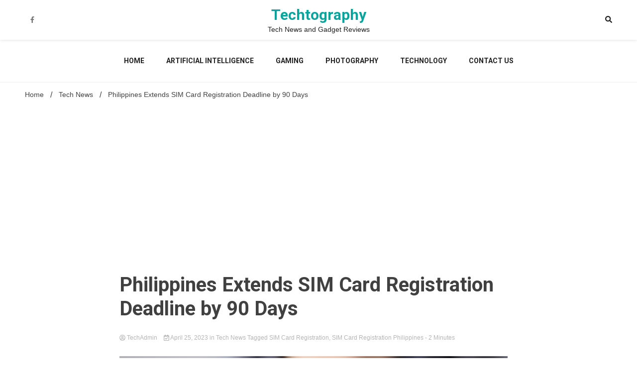

--- FILE ---
content_type: text/html; charset=UTF-8
request_url: https://techtography.com/philippines-extends-sim-card-registration-deadline-by-90-days/
body_size: 25249
content:
<!doctype html>
<html lang="en-US">
<head>
	<meta name='ir-site-verification-token' value='695726641'>
		<!-- Google Tag Manager -->
<script>(function(w,d,s,l,i){w[l]=w[l]||[];w[l].push({'gtm.start':
new Date().getTime(),event:'gtm.js'});var f=d.getElementsByTagName(s)[0],
j=d.createElement(s),dl=l!='dataLayer'?'&l='+l:'';j.async=true;j.src=
'https://www.googletagmanager.com/gtm.js?id='+i+dl;f.parentNode.insertBefore(j,f);
})(window,document,'script','dataLayer','GTM-NWQPGLR');</script>
<!-- End Google Tag Manager -->
	<meta charset="UTF-8">
	<meta name="viewport" content="width=device-width, initial-scale=1">
	<link rel="profile" href="https://gmpg.org/xfn/11">
<!-- Google tag (gtag.js) -->
<script async src="https://www.googletagmanager.com/gtag/js?id=G-FS3HM8J5KN"></script>
<script>
  window.dataLayer = window.dataLayer || [];
  function gtag(){dataLayer.push(arguments);}
  gtag('js', new Date());

  gtag('config', 'G-FS3HM8J5KN');
</script>
	<script type="text/javascript" src="https://xhr.invl.co/magic/132821/auto.js"></script>
	<meta name='robots' content='index, follow, max-image-preview:large, max-snippet:-1, max-video-preview:-1' />
	<style>img:is([sizes="auto" i], [sizes^="auto," i]) { contain-intrinsic-size: 3000px 1500px }</style>
	<!-- Google tag (gtag.js) consent mode dataLayer added by Site Kit -->
<script id="google_gtagjs-js-consent-mode-data-layer">
window.dataLayer = window.dataLayer || [];function gtag(){dataLayer.push(arguments);}
gtag('consent', 'default', {"ad_personalization":"denied","ad_storage":"denied","ad_user_data":"denied","analytics_storage":"denied","functionality_storage":"denied","security_storage":"denied","personalization_storage":"denied","region":["AT","BE","BG","CH","CY","CZ","DE","DK","EE","ES","FI","FR","GB","GR","HR","HU","IE","IS","IT","LI","LT","LU","LV","MT","NL","NO","PL","PT","RO","SE","SI","SK"],"wait_for_update":500});
window._googlesitekitConsentCategoryMap = {"statistics":["analytics_storage"],"marketing":["ad_storage","ad_user_data","ad_personalization"],"functional":["functionality_storage","security_storage"],"preferences":["personalization_storage"]};
window._googlesitekitConsents = {"ad_personalization":"denied","ad_storage":"denied","ad_user_data":"denied","analytics_storage":"denied","functionality_storage":"denied","security_storage":"denied","personalization_storage":"denied","region":["AT","BE","BG","CH","CY","CZ","DE","DK","EE","ES","FI","FR","GB","GR","HR","HU","IE","IS","IT","LI","LT","LU","LV","MT","NL","NO","PL","PT","RO","SE","SI","SK"],"wait_for_update":500};
</script>
<!-- End Google tag (gtag.js) consent mode dataLayer added by Site Kit -->

	<!-- This site is optimized with the Yoast SEO plugin v25.9 - https://yoast.com/wordpress/plugins/seo/ -->
	<title>Philippines Extends SIM Card Registration Deadline by 90 Days - Techtography</title>
	<meta name="description" content="Discover the latest updates on the Philippines&#039; 90-day extension of the SIM card registration deadline, now set for July 25, 2023, and learn why the extension was granted and what you need to do to avoid SIM card deactivation." />
	<link rel="canonical" href="https://techtography.com/philippines-extends-sim-card-registration-deadline-by-90-days/" />
	<meta property="og:locale" content="en_US" />
	<meta property="og:type" content="article" />
	<meta property="og:title" content="Philippines Extends SIM Card Registration Deadline by 90 Days - Techtography" />
	<meta property="og:description" content="Discover the latest updates on the Philippines&#039; 90-day extension of the SIM card registration deadline, now set for July 25, 2023, and learn why the extension was granted and what you need to do to avoid SIM card deactivation." />
	<meta property="og:url" content="https://techtography.com/philippines-extends-sim-card-registration-deadline-by-90-days/" />
	<meta property="og:site_name" content="Techtography" />
	<meta property="article:publisher" content="https://www.facebook.com/techtography/" />
	<meta property="article:published_time" content="2023-04-25T04:10:13+00:00" />
	<meta property="article:modified_time" content="2023-04-25T04:13:08+00:00" />
	<meta property="og:image" content="https://techtography.com/wp-content/uploads/2023/04/SIM-Card-Registration-Extension.jpg" />
	<meta property="og:image:width" content="1200" />
	<meta property="og:image:height" content="628" />
	<meta property="og:image:type" content="image/jpeg" />
	<meta name="author" content="TechAdmin" />
	<meta name="twitter:card" content="summary_large_image" />
	<meta name="twitter:creator" content="@techtography1" />
	<meta name="twitter:label1" content="Written by" />
	<meta name="twitter:data1" content="TechAdmin" />
	<meta name="twitter:label2" content="Est. reading time" />
	<meta name="twitter:data2" content="2 minutes" />
	<!-- / Yoast SEO plugin. -->


<link rel='dns-prefetch' href='//www.googletagmanager.com' />
<link rel='dns-prefetch' href='//fonts.googleapis.com' />
<link rel='dns-prefetch' href='//pagead2.googlesyndication.com' />
<link rel='dns-prefetch' href='//fundingchoicesmessages.google.com' />
<link rel="alternate" type="application/rss+xml" title="Techtography &raquo; Feed" href="https://techtography.com/feed/" />
<link rel="alternate" type="application/rss+xml" title="Techtography &raquo; Comments Feed" href="https://techtography.com/comments/feed/" />
<link rel="alternate" type="application/rss+xml" title="Techtography &raquo; Philippines Extends SIM Card Registration Deadline by 90 Days Comments Feed" href="https://techtography.com/philippines-extends-sim-card-registration-deadline-by-90-days/feed/" />
<script>
window._wpemojiSettings = {"baseUrl":"https:\/\/s.w.org\/images\/core\/emoji\/16.0.1\/72x72\/","ext":".png","svgUrl":"https:\/\/s.w.org\/images\/core\/emoji\/16.0.1\/svg\/","svgExt":".svg","source":{"concatemoji":"https:\/\/techtography.com\/wp-includes\/js\/wp-emoji-release.min.js?ver=6.8.3"}};
/*! This file is auto-generated */
!function(s,n){var o,i,e;function c(e){try{var t={supportTests:e,timestamp:(new Date).valueOf()};sessionStorage.setItem(o,JSON.stringify(t))}catch(e){}}function p(e,t,n){e.clearRect(0,0,e.canvas.width,e.canvas.height),e.fillText(t,0,0);var t=new Uint32Array(e.getImageData(0,0,e.canvas.width,e.canvas.height).data),a=(e.clearRect(0,0,e.canvas.width,e.canvas.height),e.fillText(n,0,0),new Uint32Array(e.getImageData(0,0,e.canvas.width,e.canvas.height).data));return t.every(function(e,t){return e===a[t]})}function u(e,t){e.clearRect(0,0,e.canvas.width,e.canvas.height),e.fillText(t,0,0);for(var n=e.getImageData(16,16,1,1),a=0;a<n.data.length;a++)if(0!==n.data[a])return!1;return!0}function f(e,t,n,a){switch(t){case"flag":return n(e,"\ud83c\udff3\ufe0f\u200d\u26a7\ufe0f","\ud83c\udff3\ufe0f\u200b\u26a7\ufe0f")?!1:!n(e,"\ud83c\udde8\ud83c\uddf6","\ud83c\udde8\u200b\ud83c\uddf6")&&!n(e,"\ud83c\udff4\udb40\udc67\udb40\udc62\udb40\udc65\udb40\udc6e\udb40\udc67\udb40\udc7f","\ud83c\udff4\u200b\udb40\udc67\u200b\udb40\udc62\u200b\udb40\udc65\u200b\udb40\udc6e\u200b\udb40\udc67\u200b\udb40\udc7f");case"emoji":return!a(e,"\ud83e\udedf")}return!1}function g(e,t,n,a){var r="undefined"!=typeof WorkerGlobalScope&&self instanceof WorkerGlobalScope?new OffscreenCanvas(300,150):s.createElement("canvas"),o=r.getContext("2d",{willReadFrequently:!0}),i=(o.textBaseline="top",o.font="600 32px Arial",{});return e.forEach(function(e){i[e]=t(o,e,n,a)}),i}function t(e){var t=s.createElement("script");t.src=e,t.defer=!0,s.head.appendChild(t)}"undefined"!=typeof Promise&&(o="wpEmojiSettingsSupports",i=["flag","emoji"],n.supports={everything:!0,everythingExceptFlag:!0},e=new Promise(function(e){s.addEventListener("DOMContentLoaded",e,{once:!0})}),new Promise(function(t){var n=function(){try{var e=JSON.parse(sessionStorage.getItem(o));if("object"==typeof e&&"number"==typeof e.timestamp&&(new Date).valueOf()<e.timestamp+604800&&"object"==typeof e.supportTests)return e.supportTests}catch(e){}return null}();if(!n){if("undefined"!=typeof Worker&&"undefined"!=typeof OffscreenCanvas&&"undefined"!=typeof URL&&URL.createObjectURL&&"undefined"!=typeof Blob)try{var e="postMessage("+g.toString()+"("+[JSON.stringify(i),f.toString(),p.toString(),u.toString()].join(",")+"));",a=new Blob([e],{type:"text/javascript"}),r=new Worker(URL.createObjectURL(a),{name:"wpTestEmojiSupports"});return void(r.onmessage=function(e){c(n=e.data),r.terminate(),t(n)})}catch(e){}c(n=g(i,f,p,u))}t(n)}).then(function(e){for(var t in e)n.supports[t]=e[t],n.supports.everything=n.supports.everything&&n.supports[t],"flag"!==t&&(n.supports.everythingExceptFlag=n.supports.everythingExceptFlag&&n.supports[t]);n.supports.everythingExceptFlag=n.supports.everythingExceptFlag&&!n.supports.flag,n.DOMReady=!1,n.readyCallback=function(){n.DOMReady=!0}}).then(function(){return e}).then(function(){var e;n.supports.everything||(n.readyCallback(),(e=n.source||{}).concatemoji?t(e.concatemoji):e.wpemoji&&e.twemoji&&(t(e.twemoji),t(e.wpemoji)))}))}((window,document),window._wpemojiSettings);
</script>
<style id='wp-emoji-styles-inline-css'>

	img.wp-smiley, img.emoji {
		display: inline !important;
		border: none !important;
		box-shadow: none !important;
		height: 1em !important;
		width: 1em !important;
		margin: 0 0.07em !important;
		vertical-align: -0.1em !important;
		background: none !important;
		padding: 0 !important;
	}
</style>
<link rel='stylesheet' id='wp-block-library-css' href='https://techtography.com/wp-includes/css/dist/block-library/style.min.css?ver=6.8.3' media='all' />
<style id='classic-theme-styles-inline-css'>
/*! This file is auto-generated */
.wp-block-button__link{color:#fff;background-color:#32373c;border-radius:9999px;box-shadow:none;text-decoration:none;padding:calc(.667em + 2px) calc(1.333em + 2px);font-size:1.125em}.wp-block-file__button{background:#32373c;color:#fff;text-decoration:none}
</style>
<style id='global-styles-inline-css'>
:root{--wp--preset--aspect-ratio--square: 1;--wp--preset--aspect-ratio--4-3: 4/3;--wp--preset--aspect-ratio--3-4: 3/4;--wp--preset--aspect-ratio--3-2: 3/2;--wp--preset--aspect-ratio--2-3: 2/3;--wp--preset--aspect-ratio--16-9: 16/9;--wp--preset--aspect-ratio--9-16: 9/16;--wp--preset--color--black: #000000;--wp--preset--color--cyan-bluish-gray: #abb8c3;--wp--preset--color--white: #ffffff;--wp--preset--color--pale-pink: #f78da7;--wp--preset--color--vivid-red: #cf2e2e;--wp--preset--color--luminous-vivid-orange: #ff6900;--wp--preset--color--luminous-vivid-amber: #fcb900;--wp--preset--color--light-green-cyan: #7bdcb5;--wp--preset--color--vivid-green-cyan: #00d084;--wp--preset--color--pale-cyan-blue: #8ed1fc;--wp--preset--color--vivid-cyan-blue: #0693e3;--wp--preset--color--vivid-purple: #9b51e0;--wp--preset--gradient--vivid-cyan-blue-to-vivid-purple: linear-gradient(135deg,rgba(6,147,227,1) 0%,rgb(155,81,224) 100%);--wp--preset--gradient--light-green-cyan-to-vivid-green-cyan: linear-gradient(135deg,rgb(122,220,180) 0%,rgb(0,208,130) 100%);--wp--preset--gradient--luminous-vivid-amber-to-luminous-vivid-orange: linear-gradient(135deg,rgba(252,185,0,1) 0%,rgba(255,105,0,1) 100%);--wp--preset--gradient--luminous-vivid-orange-to-vivid-red: linear-gradient(135deg,rgba(255,105,0,1) 0%,rgb(207,46,46) 100%);--wp--preset--gradient--very-light-gray-to-cyan-bluish-gray: linear-gradient(135deg,rgb(238,238,238) 0%,rgb(169,184,195) 100%);--wp--preset--gradient--cool-to-warm-spectrum: linear-gradient(135deg,rgb(74,234,220) 0%,rgb(151,120,209) 20%,rgb(207,42,186) 40%,rgb(238,44,130) 60%,rgb(251,105,98) 80%,rgb(254,248,76) 100%);--wp--preset--gradient--blush-light-purple: linear-gradient(135deg,rgb(255,206,236) 0%,rgb(152,150,240) 100%);--wp--preset--gradient--blush-bordeaux: linear-gradient(135deg,rgb(254,205,165) 0%,rgb(254,45,45) 50%,rgb(107,0,62) 100%);--wp--preset--gradient--luminous-dusk: linear-gradient(135deg,rgb(255,203,112) 0%,rgb(199,81,192) 50%,rgb(65,88,208) 100%);--wp--preset--gradient--pale-ocean: linear-gradient(135deg,rgb(255,245,203) 0%,rgb(182,227,212) 50%,rgb(51,167,181) 100%);--wp--preset--gradient--electric-grass: linear-gradient(135deg,rgb(202,248,128) 0%,rgb(113,206,126) 100%);--wp--preset--gradient--midnight: linear-gradient(135deg,rgb(2,3,129) 0%,rgb(40,116,252) 100%);--wp--preset--font-size--small: 13px;--wp--preset--font-size--medium: 20px;--wp--preset--font-size--large: 36px;--wp--preset--font-size--x-large: 42px;--wp--preset--spacing--20: 0.44rem;--wp--preset--spacing--30: 0.67rem;--wp--preset--spacing--40: 1rem;--wp--preset--spacing--50: 1.5rem;--wp--preset--spacing--60: 2.25rem;--wp--preset--spacing--70: 3.38rem;--wp--preset--spacing--80: 5.06rem;--wp--preset--shadow--natural: 6px 6px 9px rgba(0, 0, 0, 0.2);--wp--preset--shadow--deep: 12px 12px 50px rgba(0, 0, 0, 0.4);--wp--preset--shadow--sharp: 6px 6px 0px rgba(0, 0, 0, 0.2);--wp--preset--shadow--outlined: 6px 6px 0px -3px rgba(255, 255, 255, 1), 6px 6px rgba(0, 0, 0, 1);--wp--preset--shadow--crisp: 6px 6px 0px rgba(0, 0, 0, 1);}:where(.is-layout-flex){gap: 0.5em;}:where(.is-layout-grid){gap: 0.5em;}body .is-layout-flex{display: flex;}.is-layout-flex{flex-wrap: wrap;align-items: center;}.is-layout-flex > :is(*, div){margin: 0;}body .is-layout-grid{display: grid;}.is-layout-grid > :is(*, div){margin: 0;}:where(.wp-block-columns.is-layout-flex){gap: 2em;}:where(.wp-block-columns.is-layout-grid){gap: 2em;}:where(.wp-block-post-template.is-layout-flex){gap: 1.25em;}:where(.wp-block-post-template.is-layout-grid){gap: 1.25em;}.has-black-color{color: var(--wp--preset--color--black) !important;}.has-cyan-bluish-gray-color{color: var(--wp--preset--color--cyan-bluish-gray) !important;}.has-white-color{color: var(--wp--preset--color--white) !important;}.has-pale-pink-color{color: var(--wp--preset--color--pale-pink) !important;}.has-vivid-red-color{color: var(--wp--preset--color--vivid-red) !important;}.has-luminous-vivid-orange-color{color: var(--wp--preset--color--luminous-vivid-orange) !important;}.has-luminous-vivid-amber-color{color: var(--wp--preset--color--luminous-vivid-amber) !important;}.has-light-green-cyan-color{color: var(--wp--preset--color--light-green-cyan) !important;}.has-vivid-green-cyan-color{color: var(--wp--preset--color--vivid-green-cyan) !important;}.has-pale-cyan-blue-color{color: var(--wp--preset--color--pale-cyan-blue) !important;}.has-vivid-cyan-blue-color{color: var(--wp--preset--color--vivid-cyan-blue) !important;}.has-vivid-purple-color{color: var(--wp--preset--color--vivid-purple) !important;}.has-black-background-color{background-color: var(--wp--preset--color--black) !important;}.has-cyan-bluish-gray-background-color{background-color: var(--wp--preset--color--cyan-bluish-gray) !important;}.has-white-background-color{background-color: var(--wp--preset--color--white) !important;}.has-pale-pink-background-color{background-color: var(--wp--preset--color--pale-pink) !important;}.has-vivid-red-background-color{background-color: var(--wp--preset--color--vivid-red) !important;}.has-luminous-vivid-orange-background-color{background-color: var(--wp--preset--color--luminous-vivid-orange) !important;}.has-luminous-vivid-amber-background-color{background-color: var(--wp--preset--color--luminous-vivid-amber) !important;}.has-light-green-cyan-background-color{background-color: var(--wp--preset--color--light-green-cyan) !important;}.has-vivid-green-cyan-background-color{background-color: var(--wp--preset--color--vivid-green-cyan) !important;}.has-pale-cyan-blue-background-color{background-color: var(--wp--preset--color--pale-cyan-blue) !important;}.has-vivid-cyan-blue-background-color{background-color: var(--wp--preset--color--vivid-cyan-blue) !important;}.has-vivid-purple-background-color{background-color: var(--wp--preset--color--vivid-purple) !important;}.has-black-border-color{border-color: var(--wp--preset--color--black) !important;}.has-cyan-bluish-gray-border-color{border-color: var(--wp--preset--color--cyan-bluish-gray) !important;}.has-white-border-color{border-color: var(--wp--preset--color--white) !important;}.has-pale-pink-border-color{border-color: var(--wp--preset--color--pale-pink) !important;}.has-vivid-red-border-color{border-color: var(--wp--preset--color--vivid-red) !important;}.has-luminous-vivid-orange-border-color{border-color: var(--wp--preset--color--luminous-vivid-orange) !important;}.has-luminous-vivid-amber-border-color{border-color: var(--wp--preset--color--luminous-vivid-amber) !important;}.has-light-green-cyan-border-color{border-color: var(--wp--preset--color--light-green-cyan) !important;}.has-vivid-green-cyan-border-color{border-color: var(--wp--preset--color--vivid-green-cyan) !important;}.has-pale-cyan-blue-border-color{border-color: var(--wp--preset--color--pale-cyan-blue) !important;}.has-vivid-cyan-blue-border-color{border-color: var(--wp--preset--color--vivid-cyan-blue) !important;}.has-vivid-purple-border-color{border-color: var(--wp--preset--color--vivid-purple) !important;}.has-vivid-cyan-blue-to-vivid-purple-gradient-background{background: var(--wp--preset--gradient--vivid-cyan-blue-to-vivid-purple) !important;}.has-light-green-cyan-to-vivid-green-cyan-gradient-background{background: var(--wp--preset--gradient--light-green-cyan-to-vivid-green-cyan) !important;}.has-luminous-vivid-amber-to-luminous-vivid-orange-gradient-background{background: var(--wp--preset--gradient--luminous-vivid-amber-to-luminous-vivid-orange) !important;}.has-luminous-vivid-orange-to-vivid-red-gradient-background{background: var(--wp--preset--gradient--luminous-vivid-orange-to-vivid-red) !important;}.has-very-light-gray-to-cyan-bluish-gray-gradient-background{background: var(--wp--preset--gradient--very-light-gray-to-cyan-bluish-gray) !important;}.has-cool-to-warm-spectrum-gradient-background{background: var(--wp--preset--gradient--cool-to-warm-spectrum) !important;}.has-blush-light-purple-gradient-background{background: var(--wp--preset--gradient--blush-light-purple) !important;}.has-blush-bordeaux-gradient-background{background: var(--wp--preset--gradient--blush-bordeaux) !important;}.has-luminous-dusk-gradient-background{background: var(--wp--preset--gradient--luminous-dusk) !important;}.has-pale-ocean-gradient-background{background: var(--wp--preset--gradient--pale-ocean) !important;}.has-electric-grass-gradient-background{background: var(--wp--preset--gradient--electric-grass) !important;}.has-midnight-gradient-background{background: var(--wp--preset--gradient--midnight) !important;}.has-small-font-size{font-size: var(--wp--preset--font-size--small) !important;}.has-medium-font-size{font-size: var(--wp--preset--font-size--medium) !important;}.has-large-font-size{font-size: var(--wp--preset--font-size--large) !important;}.has-x-large-font-size{font-size: var(--wp--preset--font-size--x-large) !important;}
:where(.wp-block-post-template.is-layout-flex){gap: 1.25em;}:where(.wp-block-post-template.is-layout-grid){gap: 1.25em;}
:where(.wp-block-columns.is-layout-flex){gap: 2em;}:where(.wp-block-columns.is-layout-grid){gap: 2em;}
:root :where(.wp-block-pullquote){font-size: 1.5em;line-height: 1.6;}
</style>
<link rel='stylesheet' id='contact-form-7-css' href='https://techtography.com/wp-content/plugins/contact-form-7/includes/css/styles.css?ver=6.1.1' media='all' />
<link rel='stylesheet' id='walker-core-style-css' href='https://techtography.com/wp-content/plugins/walker-core/public/css/walker-core-style.css?ver=1.3.10' media='all' />
<link rel='stylesheet' id='ez-toc-css' href='https://techtography.com/wp-content/plugins/easy-table-of-contents/assets/css/screen.min.css?ver=2.0.76' media='all' />
<style id='ez-toc-inline-css'>
div#ez-toc-container .ez-toc-title {font-size: 120%;}div#ez-toc-container .ez-toc-title {font-weight: 500;}div#ez-toc-container ul li , div#ez-toc-container ul li a {font-size: 95%;}div#ez-toc-container ul li , div#ez-toc-container ul li a {font-weight: 500;}div#ez-toc-container nav ul ul li {font-size: 90%;}
.ez-toc-container-direction {direction: ltr;}.ez-toc-counter ul{counter-reset: item ;}.ez-toc-counter nav ul li a::before {content: counters(item, '.', decimal) '. ';display: inline-block;counter-increment: item;flex-grow: 0;flex-shrink: 0;margin-right: .2em; float: left; }.ez-toc-widget-direction {direction: ltr;}.ez-toc-widget-container ul{counter-reset: item ;}.ez-toc-widget-container nav ul li a::before {content: counters(item, '.', decimal) '. ';display: inline-block;counter-increment: item;flex-grow: 0;flex-shrink: 0;margin-right: .2em; float: left; }
</style>
<link rel='stylesheet' id='walkerpress-style-css' href='https://techtography.com/wp-content/themes/walkerpress/style.css?ver=6.8.3' media='all' />
<link rel='stylesheet' id='voice-maganews-style-css' href='https://techtography.com/wp-content/themes/story-news/style.css?ver=6.8.3' media='all' />
<link rel='stylesheet' id='walkerpress-font-awesome-css' href='https://techtography.com/wp-content/themes/walkerpress/css/all.css?ver=6.8.3' media='all' />
<link rel='stylesheet' id='walkerpress-swiper-bundle-css' href='https://techtography.com/wp-content/themes/walkerpress/css/swiper-bundle.css?ver=6.8.3' media='all' />
<link rel='stylesheet' id='walkerpress-body-fonts-css' href='//fonts.googleapis.com/css?family=Roboto%3A400%2C400italic%2C700%2C700italic&#038;ver=6.8.3' media='all' />
<link rel='stylesheet' id='walkerpress-headings-fonts-css' href='//fonts.googleapis.com/css?family=Roboto%3A400%2C400italic%2C700%2C700italic&#038;ver=6.8.3' media='all' />
<link rel='stylesheet' id='tablepress-default-css' href='https://techtography.com/wp-content/plugins/tablepress/css/build/default.css?ver=3.2.1' media='all' />
<script src="https://techtography.com/wp-includes/js/jquery/jquery.min.js?ver=3.7.1" id="jquery-core-js"></script>
<script src="https://techtography.com/wp-includes/js/jquery/jquery-migrate.min.js?ver=3.4.1" id="jquery-migrate-js"></script>

<!-- Google tag (gtag.js) snippet added by Site Kit -->
<!-- Google Analytics snippet added by Site Kit -->
<script src="https://www.googletagmanager.com/gtag/js?id=GT-WP5M3NG" id="google_gtagjs-js" async></script>
<script id="google_gtagjs-js-after">
window.dataLayer = window.dataLayer || [];function gtag(){dataLayer.push(arguments);}
gtag("set","linker",{"domains":["techtography.com"]});
gtag("js", new Date());
gtag("set", "developer_id.dZTNiMT", true);
gtag("config", "GT-WP5M3NG");
</script>
<link rel="https://api.w.org/" href="https://techtography.com/wp-json/" /><link rel="alternate" title="JSON" type="application/json" href="https://techtography.com/wp-json/wp/v2/posts/1255335" /><link rel="EditURI" type="application/rsd+xml" title="RSD" href="https://techtography.com/xmlrpc.php?rsd" />
<meta name="generator" content="WordPress 6.8.3" />
<link rel='shortlink' href='https://techtography.com/?p=1255335' />
<link rel="alternate" title="oEmbed (JSON)" type="application/json+oembed" href="https://techtography.com/wp-json/oembed/1.0/embed?url=https%3A%2F%2Ftechtography.com%2Fphilippines-extends-sim-card-registration-deadline-by-90-days%2F" />
<link rel="alternate" title="oEmbed (XML)" type="text/xml+oembed" href="https://techtography.com/wp-json/oembed/1.0/embed?url=https%3A%2F%2Ftechtography.com%2Fphilippines-extends-sim-card-registration-deadline-by-90-days%2F&#038;format=xml" />
<meta name="generator" content="Site Kit by Google 1.171.0" /><script>
	function expand(param) {
		param.style.display = (param.style.display == "none") ? "block" : "none";
	}
	function read_toggle(id, more, less) {
		el = document.getElementById("readlink" + id);
		el.innerHTML = (el.innerHTML == more) ? less : more;
		expand(document.getElementById("read" + id));
	}
	</script><link rel="pingback" href="https://techtography.com/xmlrpc.php"><style type="text/css">
    :root{
        --primary-color: #0c5ac9;
        --secondary-color: #c80909;
        --text-color:#404040;
        --heading-color:#000000;
        --light-color:#ffffff;
    }

    body{
        font-family: 'Oxygen',sans-serif;
        font-size: 14px;
        color: var(--text-color);
    }
    
    h1, h2, h3, h4, h5,h6,
    .news-ticker-box span.focus-news-box a{
        font-family: 'Roboto',sans-serif;
    }
    h1{
        font-size: 40px;
    }
    h2{
        font-size: 32px;
    }
    h3{
        font-size: 24px;
    }
    h4{
        font-size: 20px;
    }
    h5{
        font-size: 16px;
    }
    h6{
        font-size: 14px;
    }
    .main-navigation ul li a{
        font-family: 'Roboto',sans-serif;
        text-transform: uppercase;
    }
            .walkerwp-wraper.inner-page-subheader{
            background: transparent;
            color: var(--text-color);
            padding-top: 15px;
            padding-bottom: 5px;
        }
        .single .walkerwp-wraper.inner-page-subheader.sub-header-2,
    .page .walkerwp-wraper.inner-page-subheader.sub-header-2{
        min-height: 400px;
    }
        .walkerwp-wraper.inner-page-subheader a,
    .normal-subheader .walkerpress-breadcrumbs ul li a,
    .normal-subheader .walkerpress-breadcrumbs ul li{
        color: var(--text-color);
        text-decoration: none;
    }
    .walkerwp-wraper.inner-page-subheader img{
        opacity:0.60;
    }
    .walkerwp-wraper.inner-page-subheader a:hover{
        color: var(--secondary-color);
    }
    .walkerwp-wraper.main-header{
        background:#313131;
    }
    .walkerwp-wraper.main-header img.header-overlay-image{
        opacity:0.6 ;
    }
    .site-branding img.custom-logo{
        max-height: 30px;
        width: auto;
        max-width: 100%;
        height: 100%;
    }
    .site-branding h1.site-title{
        font-size: 30px;
        font-family: Roboto;
    }
    .site-branding h1.site-title a{
        color: #0aa49d;
        text-decoration: none;
    }
    .site-branding .site-description,
    .site-branding,
    header.header-layout-3 span.walkerpress-current-date {
        color: #222222;
    }
    a.walkerpress-post-date, .entry-meta a, .entry-meta, .news-ticker-box span.focus-news-box a.walkerpress-post-date,
    .single  span.category a, .single .article-inner span.category a{
        color: #b5b5b5;
        font-size: 12px;
        font-weight: initial;
    }
    span.estimate-time, span.estimate-reading-time{
        font-size: 12px;
    }
    span.category a{
        color: #0c5ac9;
        text-transform: initial;
        font-weight: normal;
    }
    footer.site-footer{
        background: #0c5ac9;
        color: #ffffff;
    }
     footer.site-footer .wp-block-latest-posts__post-author, 
     footer.site-footer .wp-block-latest-posts__post-date,
     .footer-wiget-list .sidebar-widget-block{
        color: #ffffff;
    }
   .site-footer .walkerpress-footer-column .wp-block-latest-posts a, 
   .site-footer .walkerpress-footer-column .widget ul li a, 
   .site-footer .wp-block-tag-cloud a, 
   .site-footer  .sidebar-block section.widget ul li a,
   .footer-wiget-list .sidebar-widget-block a{
        color:#ffffff;
    }
    .site-footer .site-info a,
     .site-footer .site-info{
        color: #ffffff;
    }
    .site-footer .site-info a:hover{
        color: #c80909;
    }
    .site-footer .walkerpress-footer-column .wp-block-latest-posts a:hover, 
   .site-footer .walkerpress-footer-column .widget ul li a:hover, 
   .site-footer .wp-block-tag-cloud a:hover, 
   .site-footer .site-info a:hover,
   .site-footer  .sidebar-block section.widget ul li a:hover,
   .footer-wiget-list .sidebar-widget-block a:hover{
        color:#c80909;
    }
    .footer-overlay-image{
        opacity:0;
    }
    .footer-copyright-wraper:before{
        background: #0d1741;
        opacity: 0;
    }
    .walkerwp-wraper.footer-copyright-wraper{
        padding-top: 15px;
        padding-bottom: 15px;
    }
    .banner-layout-1 .walkerwp-grid-3,
    .featured-post-box,
    .category-post-wraper .category-post-box,
    .category-post-wraper .category-post-2 .category-post-content,
    .frontpage-content-block .walkerpress-widget-content,
    .sidebar-widget-block,
    .walkerwp-wraper.inner-wraper main#primary .content-layout.list-layout article,
    .sidebar-block section.widget,
    .missed-post-box,
    .walkerwp-wraper.banner-layout ul.tabs li.active,
    .single article,
    .page article,
    .single .comments-area,
    .related-posts,
    ul.tabs li.active:after,
    .walkerwp-wraper.inner-wraper main#primary .content-layout.grid-layout article,
    .walkerwp-wraper.inner-wraper main#primary .content-layout.full-layout article,
    .ticker-layout-2 .news-ticker-box span.focus-news-box,
    .ticker-arrows,
    .news-ticker-box,
    .wc-author-box,
    .frontpage-sidebar-block .walkerpress-widget-content,
    main#primary section.no-results.not-found,
    .search.search-results main#primary article,
    section.error-404.not-found,
    .walkerpress-author-box-widget,
    .latest-article-box{
        background: #ffffff;
        
    }
    .featured-post-box,
    .category-post-wraper .category-post-box,
    .category-post-wraper .category-post-2 .category-post-content,
    .frontpage-content-block .walkerpress-widget-content,
    .sidebar-widget-block,
    .walkerwp-wraper.inner-wraper main#primary .content-layout.list-layout article,
    .sidebar-block section.widget,
    .missed-post-box,
    .single article,
    .page article,
    .single .comments-area,
    .related-posts,
    .walkerwp-wraper.inner-wraper main#primary .content-layout.grid-layout article,
    .walkerwp-wraper.inner-wraper main#primary .content-layout.full-layout article,
    .ticker-layout-2 .news-ticker-box span.focus-news-box,
    .news-ticker-box,
    .wc-author-box,
    .frontpage-sidebar-block .walkerpress-widget-content,
    main#primary section.no-results.not-found,
    .search.search-results main#primary article,
    section.error-404.not-found,
    .walkerpress-author-box-widget,
    .latest-article-box{
        border: 0px solid #ffffff;
    }
    .sidebar-panel .sidebar-widget-block {
        border: 0;
    }
    ul.walkerpress-social.icons-custom-color.normal-style li a{
        color: #ffffff;
    }
    ul.walkerpress-social.icons-custom-color.normal-style li a:hover{
        color: #ea1c0e;
    }
    ul.walkerpress-social.icons-custom-color.boxed-style li a{
        background: #222222;
        color: #ffffff;
    }
    ul.walkerpress-social.icons-custom-color.boxed-style li a:hover{
        background: #ffffff;
        color: #ea1c0e;
    }
    .walkerwp-container{
        max-width: 1280px;
    }
    header#masthead.header-layout-4 .walkerwp-container,
    .walkerwp-wraper.main-header{
        padding-top: 50px;
        padding-bottom: 50px;
    }
    .walkerwp-wraper.navigation{
        background: #ffffff;
    }
    .main-navigation ul li a{
        color: #222222;
    }
    .main-navigation ul ul li a:hover, .main-navigation ul ul li a:focus{
         color: #222222;
          background: #ffffff;
    }
    .main-navigation ul li:hover a,
    .main-navigation ul li.current-menu-item a{
        background: #c80909;
        color: #ffffff;
    }
    .main-navigation ul ul li a:hover, 
    .main-navigation ul ul li a:focus,{
         background: #ffffff;
         color: #ffffff;
    }
    .sidebar-slide-button .slide-button,
    button.global-search-icon{
        color: #222222;
    }
    .sidebar-slide-button .slide-button:hover,
    button.global-search-icon:hover{
        color: #c80909;
    }
    .walkerwp-wraper.top-header{
        background: #ffffff;
        color: #ffffff;
    }
    .sidebar-block,
    .frontpage-sidebar-block{
        width: 28%;
    }
    .walkerwp-wraper.inner-wraper main#primary,
    .frontpage-content-block{
        width: 72%;
    }
    .footer-widgets-wraper{
        padding-bottom: 50px;
        padding-top: 70px;
    }
    .walkerpress-footer-column:before{
        background: #000000;
        opacity: 0.2 ;
    }
    a.walkerpress-primary-button,
    .walkerpress-primary-button
    a.walkerpress-secondary-button,
    .walkerpress-secondary-button{
        border-radius: 0px;
        text-transform: initial;
        font-size: 14px;
    }
    .frontpage-content-block .walkerpress-widget-content,
    .featured-post-box,
    .category-post-wraper .category-post-box,
    .category-post-wraper .category-post-2 .category-post-content,
    .missed-post-box,
    .sidebar-widget-block,
    .walkerwp-wraper.inner-wraper main#primary .content-layout.grid-layout article,
    .sidebar-block section.widget{
        padding: 1px;
    }
    @media(max-width:1024px){
        .sidebar-block,
        .walkerwp-wraper.inner-wraper main#primary,
        .frontpage-sidebar-block,
        .frontpage-content-block {
            width:100%;
        }
    }
</style>
<!-- Google AdSense meta tags added by Site Kit -->
<meta name="google-adsense-platform-account" content="ca-host-pub-2644536267352236">
<meta name="google-adsense-platform-domain" content="sitekit.withgoogle.com">
<!-- End Google AdSense meta tags added by Site Kit -->


<script type="application/ld+json" class="saswp-schema-markup-output">
[{"@context":"https:\/\/schema.org\/","@graph":[{"@context":"https:\/\/schema.org\/","@type":"SiteNavigationElement","@id":"https:\/\/techtography.com#Menu","name":"Home","url":"https:\/\/techtography.com"},{"@context":"https:\/\/schema.org\/","@type":"SiteNavigationElement","@id":"https:\/\/techtography.com#Menu","name":"Artificial Intelligence","url":"https:\/\/techtography.com\/category\/artificial-intelligence\/"},{"@context":"https:\/\/schema.org\/","@type":"SiteNavigationElement","@id":"https:\/\/techtography.com#Menu","name":"Gaming","url":"https:\/\/techtography.com\/category\/gaming-esports\/"},{"@context":"https:\/\/schema.org\/","@type":"SiteNavigationElement","@id":"https:\/\/techtography.com#Menu","name":"Photography","url":"https:\/\/techtography.com\/category\/photography-tips\/"},{"@context":"https:\/\/schema.org\/","@type":"SiteNavigationElement","@id":"https:\/\/techtography.com#Menu","name":"Technology","url":"https:\/\/techtography.com\/category\/technology-news-and-tips\/"},{"@context":"https:\/\/schema.org\/","@type":"SiteNavigationElement","@id":"https:\/\/techtography.com#Menu","name":"Contact us","url":"https:\/\/techtography.com\/contact-us\/"}]},

{"@context":"https:\/\/schema.org\/","@type":"BreadcrumbList","@id":"https:\/\/techtography.com\/philippines-extends-sim-card-registration-deadline-by-90-days\/#breadcrumb","itemListElement":[{"@type":"ListItem","position":1,"item":{"@id":"https:\/\/techtography.com","name":"Techtography"}},{"@type":"ListItem","position":2,"item":{"@id":"https:\/\/techtography.com\/category\/tech-news\/","name":"Tech News"}},{"@type":"ListItem","position":3,"item":{"@id":"https:\/\/techtography.com\/philippines-extends-sim-card-registration-deadline-by-90-days\/","name":"Philippines Extends SIM Card Registration Deadline by 90 Days"}}]},

{"@context":"https:\/\/schema.org\/","@type":"BlogPosting","@id":"https:\/\/techtography.com\/philippines-extends-sim-card-registration-deadline-by-90-days\/#BlogPosting","url":"https:\/\/techtography.com\/philippines-extends-sim-card-registration-deadline-by-90-days\/","inLanguage":"en-US","mainEntityOfPage":"https:\/\/techtography.com\/philippines-extends-sim-card-registration-deadline-by-90-days\/","headline":"Philippines Extends SIM Card Registration Deadline by 90 Days","description":"Discover the latest updates on the Philippines' 90-day extension of the SIM card registration deadline, now set for July 25, 2023, and learn why the extension was granted and what you need to do to avoid SIM card deactivation.","articleBody":"The Department of Justice (DOJ) Secretary Crispin Remulla recently announced a 90-day extension of the SIM card registration deadline in the Philippines. Initially set for April 26, 2023, the extension provides SIM card holders additional time to register their cards before facing deactivation. The new deadline, falling 90 days from April 26, 2023, aims to provide ample time for the public to comply with the mandatory registration requirements as set in REPUBLIC ACT NO. 11934 or the ACT REQUIRING THE REGISTRATION OF SUBSCRIBER IDENTITY MODULE.  The Extension  On the cusp of the initial deadline, the DOJ acknowledged that many Filipinos had yet to complete the registration process. In response, Secretary Crispin Remulla announced the 90-day extension, giving the public more time to avoid deactivation of their SIM cards. Counting 90 days the new deadline should be on July 25, 2023, however, this is a developing story and we will wait for the announcement of the exact date. This decision aims to ensure that all SIM card holders have ample time to register their cards, thereby maintaining uninterrupted mobile communication services across the nation.  What SIM Card Holders Need to Do  Filipino SIM card holders should take advantage of the extended deadline and complete their registration as soon as possible. They should follow the guidelines set by their respective mobile service providers and provide the necessary documentation, such as a valid government-issued ID and other personal information. Registering before the new deadline will prevent SIM card deactivation and ensure uninterrupted mobile services.  Conclusion  The 90-day extension of the SIM card registration deadline in the Philippines comes as a relief for many Filipinos who have yet to complete the process. With the new deadline set, SIM card holders have additional time to comply with the mandatory registration requirements, avoid deactivation, and continue using their mobile communication services seamlessly.    &nbsp;    &nbsp;    &nbsp;","keywords":"SIM Card Registration, SIM Card Registration Philippines, ","datePublished":"2023-04-25T04:10:13+00:00","dateModified":"2023-04-25T04:13:08+00:00","author":{"@type":"Person","name":"TechAdmin","description":"Vince is a tech geek, has a passion for sharing knowledge and loves to tinker with different gadgets. Whenever he gets a new gadget he just open the box and figure out how the gadget works without reading the manual.","url":"https:\/\/techtography.com\/author\/techadmin\/","sameAs":["https:\/\/techtography.com","techtography1"],"image":{"@type":"ImageObject","url":"https:\/\/secure.gravatar.com\/avatar\/eaf875f8b944f822b5a22014b5c8024f016674a47137ce3dbc05b9f8e885306b?s=96&d=monsterid&r=g","height":96,"width":96}},"editor":{"@type":"Person","name":"TechAdmin","description":"Vince is a tech geek, has a passion for sharing knowledge and loves to tinker with different gadgets. Whenever he gets a new gadget he just open the box and figure out how the gadget works without reading the manual.","url":"https:\/\/techtography.com\/author\/techadmin\/","sameAs":["https:\/\/techtography.com","techtography1"],"image":{"@type":"ImageObject","url":"https:\/\/secure.gravatar.com\/avatar\/eaf875f8b944f822b5a22014b5c8024f016674a47137ce3dbc05b9f8e885306b?s=96&d=monsterid&r=g","height":96,"width":96}},"publisher":{"@type":"Organization","name":"default","url":"https:\/\/techtography.com","logo":{"@type":"ImageObject","url":"https:\/\/techtography.com\/wp-content\/uploads\/2015\/11\/cropped-TechToGraphy-Black-2-4.jpg","width":1957,"height":450}},"comment":null,"image":[{"@type":"ImageObject","@id":"https:\/\/techtography.com\/philippines-extends-sim-card-registration-deadline-by-90-days\/#primaryimage","url":"https:\/\/techtography.com\/wp-content\/uploads\/2023\/04\/SIM-Card-Registration-Extension-1200x900.jpg","width":"1200","height":"900","caption":"SIM Card Registration in The Philippines Extended for 90-days"},{"@type":"ImageObject","url":"https:\/\/techtography.com\/wp-content\/uploads\/2023\/04\/SIM-Card-Registration-Extension-1200x720.jpg","width":"1200","height":"720","caption":"SIM Card Registration in The Philippines Extended for 90-days"},{"@type":"ImageObject","url":"https:\/\/techtography.com\/wp-content\/uploads\/2023\/04\/SIM-Card-Registration-Extension-1200x675.jpg","width":"1200","height":"675","caption":"SIM Card Registration in The Philippines Extended for 90-days"},{"@type":"ImageObject","url":"https:\/\/techtography.com\/wp-content\/uploads\/2023\/04\/SIM-Card-Registration-Extension-628x628.jpg","width":"628","height":"628","caption":"SIM Card Registration in The Philippines Extended for 90-days"}]}]
</script>


<!-- Google AdSense snippet added by Site Kit -->
<script async src="https://pagead2.googlesyndication.com/pagead/js/adsbygoogle.js?client=ca-pub-8959496626776968&amp;host=ca-host-pub-2644536267352236" crossorigin="anonymous"></script>

<!-- End Google AdSense snippet added by Site Kit -->

<!-- Google AdSense Ad Blocking Recovery snippet added by Site Kit -->
<script async src="https://fundingchoicesmessages.google.com/i/pub-8959496626776968?ers=1"></script><script>(function() {function signalGooglefcPresent() {if (!window.frames['googlefcPresent']) {if (document.body) {const iframe = document.createElement('iframe'); iframe.style = 'width: 0; height: 0; border: none; z-index: -1000; left: -1000px; top: -1000px;'; iframe.style.display = 'none'; iframe.name = 'googlefcPresent'; document.body.appendChild(iframe);} else {setTimeout(signalGooglefcPresent, 0);}}}signalGooglefcPresent();})();</script>
<!-- End Google AdSense Ad Blocking Recovery snippet added by Site Kit -->

<!-- Google AdSense Ad Blocking Recovery Error Protection snippet added by Site Kit -->
<script>(function(){'use strict';function aa(a){var b=0;return function(){return b<a.length?{done:!1,value:a[b++]}:{done:!0}}}var ba=typeof Object.defineProperties=="function"?Object.defineProperty:function(a,b,c){if(a==Array.prototype||a==Object.prototype)return a;a[b]=c.value;return a};
function ca(a){a=["object"==typeof globalThis&&globalThis,a,"object"==typeof window&&window,"object"==typeof self&&self,"object"==typeof global&&global];for(var b=0;b<a.length;++b){var c=a[b];if(c&&c.Math==Math)return c}throw Error("Cannot find global object");}var da=ca(this);function l(a,b){if(b)a:{var c=da;a=a.split(".");for(var d=0;d<a.length-1;d++){var e=a[d];if(!(e in c))break a;c=c[e]}a=a[a.length-1];d=c[a];b=b(d);b!=d&&b!=null&&ba(c,a,{configurable:!0,writable:!0,value:b})}}
function ea(a){return a.raw=a}function n(a){var b=typeof Symbol!="undefined"&&Symbol.iterator&&a[Symbol.iterator];if(b)return b.call(a);if(typeof a.length=="number")return{next:aa(a)};throw Error(String(a)+" is not an iterable or ArrayLike");}function fa(a){for(var b,c=[];!(b=a.next()).done;)c.push(b.value);return c}var ha=typeof Object.create=="function"?Object.create:function(a){function b(){}b.prototype=a;return new b},p;
if(typeof Object.setPrototypeOf=="function")p=Object.setPrototypeOf;else{var q;a:{var ja={a:!0},ka={};try{ka.__proto__=ja;q=ka.a;break a}catch(a){}q=!1}p=q?function(a,b){a.__proto__=b;if(a.__proto__!==b)throw new TypeError(a+" is not extensible");return a}:null}var la=p;
function t(a,b){a.prototype=ha(b.prototype);a.prototype.constructor=a;if(la)la(a,b);else for(var c in b)if(c!="prototype")if(Object.defineProperties){var d=Object.getOwnPropertyDescriptor(b,c);d&&Object.defineProperty(a,c,d)}else a[c]=b[c];a.A=b.prototype}function ma(){for(var a=Number(this),b=[],c=a;c<arguments.length;c++)b[c-a]=arguments[c];return b}l("Object.is",function(a){return a?a:function(b,c){return b===c?b!==0||1/b===1/c:b!==b&&c!==c}});
l("Array.prototype.includes",function(a){return a?a:function(b,c){var d=this;d instanceof String&&(d=String(d));var e=d.length;c=c||0;for(c<0&&(c=Math.max(c+e,0));c<e;c++){var f=d[c];if(f===b||Object.is(f,b))return!0}return!1}});
l("String.prototype.includes",function(a){return a?a:function(b,c){if(this==null)throw new TypeError("The 'this' value for String.prototype.includes must not be null or undefined");if(b instanceof RegExp)throw new TypeError("First argument to String.prototype.includes must not be a regular expression");return this.indexOf(b,c||0)!==-1}});l("Number.MAX_SAFE_INTEGER",function(){return 9007199254740991});
l("Number.isFinite",function(a){return a?a:function(b){return typeof b!=="number"?!1:!isNaN(b)&&b!==Infinity&&b!==-Infinity}});l("Number.isInteger",function(a){return a?a:function(b){return Number.isFinite(b)?b===Math.floor(b):!1}});l("Number.isSafeInteger",function(a){return a?a:function(b){return Number.isInteger(b)&&Math.abs(b)<=Number.MAX_SAFE_INTEGER}});
l("Math.trunc",function(a){return a?a:function(b){b=Number(b);if(isNaN(b)||b===Infinity||b===-Infinity||b===0)return b;var c=Math.floor(Math.abs(b));return b<0?-c:c}});/*

 Copyright The Closure Library Authors.
 SPDX-License-Identifier: Apache-2.0
*/
var u=this||self;function v(a,b){a:{var c=["CLOSURE_FLAGS"];for(var d=u,e=0;e<c.length;e++)if(d=d[c[e]],d==null){c=null;break a}c=d}a=c&&c[a];return a!=null?a:b}function w(a){return a};function na(a){u.setTimeout(function(){throw a;},0)};var oa=v(610401301,!1),pa=v(188588736,!0),qa=v(645172343,v(1,!0));var x,ra=u.navigator;x=ra?ra.userAgentData||null:null;function z(a){return oa?x?x.brands.some(function(b){return(b=b.brand)&&b.indexOf(a)!=-1}):!1:!1}function A(a){var b;a:{if(b=u.navigator)if(b=b.userAgent)break a;b=""}return b.indexOf(a)!=-1};function B(){return oa?!!x&&x.brands.length>0:!1}function C(){return B()?z("Chromium"):(A("Chrome")||A("CriOS"))&&!(B()?0:A("Edge"))||A("Silk")};var sa=B()?!1:A("Trident")||A("MSIE");!A("Android")||C();C();A("Safari")&&(C()||(B()?0:A("Coast"))||(B()?0:A("Opera"))||(B()?0:A("Edge"))||(B()?z("Microsoft Edge"):A("Edg/"))||B()&&z("Opera"));var ta={},D=null;var ua=typeof Uint8Array!=="undefined",va=!sa&&typeof btoa==="function";var wa;function E(){return typeof BigInt==="function"};var F=typeof Symbol==="function"&&typeof Symbol()==="symbol";function xa(a){return typeof Symbol==="function"&&typeof Symbol()==="symbol"?Symbol():a}var G=xa(),ya=xa("2ex");var za=F?function(a,b){a[G]|=b}:function(a,b){a.g!==void 0?a.g|=b:Object.defineProperties(a,{g:{value:b,configurable:!0,writable:!0,enumerable:!1}})},H=F?function(a){return a[G]|0}:function(a){return a.g|0},I=F?function(a){return a[G]}:function(a){return a.g},J=F?function(a,b){a[G]=b}:function(a,b){a.g!==void 0?a.g=b:Object.defineProperties(a,{g:{value:b,configurable:!0,writable:!0,enumerable:!1}})};function Aa(a,b){J(b,(a|0)&-14591)}function Ba(a,b){J(b,(a|34)&-14557)};var K={},Ca={};function Da(a){return!(!a||typeof a!=="object"||a.g!==Ca)}function Ea(a){return a!==null&&typeof a==="object"&&!Array.isArray(a)&&a.constructor===Object}function L(a,b,c){if(!Array.isArray(a)||a.length)return!1;var d=H(a);if(d&1)return!0;if(!(b&&(Array.isArray(b)?b.includes(c):b.has(c))))return!1;J(a,d|1);return!0};var M=0,N=0;function Fa(a){var b=a>>>0;M=b;N=(a-b)/4294967296>>>0}function Ga(a){if(a<0){Fa(-a);var b=n(Ha(M,N));a=b.next().value;b=b.next().value;M=a>>>0;N=b>>>0}else Fa(a)}function Ia(a,b){b>>>=0;a>>>=0;if(b<=2097151)var c=""+(4294967296*b+a);else E()?c=""+(BigInt(b)<<BigInt(32)|BigInt(a)):(c=(a>>>24|b<<8)&16777215,b=b>>16&65535,a=(a&16777215)+c*6777216+b*6710656,c+=b*8147497,b*=2,a>=1E7&&(c+=a/1E7>>>0,a%=1E7),c>=1E7&&(b+=c/1E7>>>0,c%=1E7),c=b+Ja(c)+Ja(a));return c}
function Ja(a){a=String(a);return"0000000".slice(a.length)+a}function Ha(a,b){b=~b;a?a=~a+1:b+=1;return[a,b]};var Ka=/^-?([1-9][0-9]*|0)(\.[0-9]+)?$/;var O;function La(a,b){O=b;a=new a(b);O=void 0;return a}
function P(a,b,c){a==null&&(a=O);O=void 0;if(a==null){var d=96;c?(a=[c],d|=512):a=[];b&&(d=d&-16760833|(b&1023)<<14)}else{if(!Array.isArray(a))throw Error("narr");d=H(a);if(d&2048)throw Error("farr");if(d&64)return a;d|=64;if(c&&(d|=512,c!==a[0]))throw Error("mid");a:{c=a;var e=c.length;if(e){var f=e-1;if(Ea(c[f])){d|=256;b=f-(+!!(d&512)-1);if(b>=1024)throw Error("pvtlmt");d=d&-16760833|(b&1023)<<14;break a}}if(b){b=Math.max(b,e-(+!!(d&512)-1));if(b>1024)throw Error("spvt");d=d&-16760833|(b&1023)<<
14}}}J(a,d);return a};function Ma(a){switch(typeof a){case "number":return isFinite(a)?a:String(a);case "boolean":return a?1:0;case "object":if(a)if(Array.isArray(a)){if(L(a,void 0,0))return}else if(ua&&a!=null&&a instanceof Uint8Array){if(va){for(var b="",c=0,d=a.length-10240;c<d;)b+=String.fromCharCode.apply(null,a.subarray(c,c+=10240));b+=String.fromCharCode.apply(null,c?a.subarray(c):a);a=btoa(b)}else{b===void 0&&(b=0);if(!D){D={};c="ABCDEFGHIJKLMNOPQRSTUVWXYZabcdefghijklmnopqrstuvwxyz0123456789".split("");d=["+/=",
"+/","-_=","-_.","-_"];for(var e=0;e<5;e++){var f=c.concat(d[e].split(""));ta[e]=f;for(var g=0;g<f.length;g++){var h=f[g];D[h]===void 0&&(D[h]=g)}}}b=ta[b];c=Array(Math.floor(a.length/3));d=b[64]||"";for(e=f=0;f<a.length-2;f+=3){var k=a[f],m=a[f+1];h=a[f+2];g=b[k>>2];k=b[(k&3)<<4|m>>4];m=b[(m&15)<<2|h>>6];h=b[h&63];c[e++]=g+k+m+h}g=0;h=d;switch(a.length-f){case 2:g=a[f+1],h=b[(g&15)<<2]||d;case 1:a=a[f],c[e]=b[a>>2]+b[(a&3)<<4|g>>4]+h+d}a=c.join("")}return a}}return a};function Na(a,b,c){a=Array.prototype.slice.call(a);var d=a.length,e=b&256?a[d-1]:void 0;d+=e?-1:0;for(b=b&512?1:0;b<d;b++)a[b]=c(a[b]);if(e){b=a[b]={};for(var f in e)Object.prototype.hasOwnProperty.call(e,f)&&(b[f]=c(e[f]))}return a}function Oa(a,b,c,d,e){if(a!=null){if(Array.isArray(a))a=L(a,void 0,0)?void 0:e&&H(a)&2?a:Pa(a,b,c,d!==void 0,e);else if(Ea(a)){var f={},g;for(g in a)Object.prototype.hasOwnProperty.call(a,g)&&(f[g]=Oa(a[g],b,c,d,e));a=f}else a=b(a,d);return a}}
function Pa(a,b,c,d,e){var f=d||c?H(a):0;d=d?!!(f&32):void 0;a=Array.prototype.slice.call(a);for(var g=0;g<a.length;g++)a[g]=Oa(a[g],b,c,d,e);c&&c(f,a);return a}function Qa(a){return a.s===K?a.toJSON():Ma(a)};function Ra(a,b,c){c=c===void 0?Ba:c;if(a!=null){if(ua&&a instanceof Uint8Array)return b?a:new Uint8Array(a);if(Array.isArray(a)){var d=H(a);if(d&2)return a;b&&(b=d===0||!!(d&32)&&!(d&64||!(d&16)));return b?(J(a,(d|34)&-12293),a):Pa(a,Ra,d&4?Ba:c,!0,!0)}a.s===K&&(c=a.h,d=I(c),a=d&2?a:La(a.constructor,Sa(c,d,!0)));return a}}function Sa(a,b,c){var d=c||b&2?Ba:Aa,e=!!(b&32);a=Na(a,b,function(f){return Ra(f,e,d)});za(a,32|(c?2:0));return a};function Ta(a,b){a=a.h;return Ua(a,I(a),b)}function Va(a,b,c,d){b=d+(+!!(b&512)-1);if(!(b<0||b>=a.length||b>=c))return a[b]}
function Ua(a,b,c,d){if(c===-1)return null;var e=b>>14&1023||536870912;if(c>=e){if(b&256)return a[a.length-1][c]}else{var f=a.length;if(d&&b&256&&(d=a[f-1][c],d!=null)){if(Va(a,b,e,c)&&ya!=null){var g;a=(g=wa)!=null?g:wa={};g=a[ya]||0;g>=4||(a[ya]=g+1,g=Error(),g.__closure__error__context__984382||(g.__closure__error__context__984382={}),g.__closure__error__context__984382.severity="incident",na(g))}return d}return Va(a,b,e,c)}}
function Wa(a,b,c,d,e){var f=b>>14&1023||536870912;if(c>=f||e&&!qa){var g=b;if(b&256)e=a[a.length-1];else{if(d==null)return;e=a[f+(+!!(b&512)-1)]={};g|=256}e[c]=d;c<f&&(a[c+(+!!(b&512)-1)]=void 0);g!==b&&J(a,g)}else a[c+(+!!(b&512)-1)]=d,b&256&&(a=a[a.length-1],c in a&&delete a[c])}
function Xa(a,b){var c=Ya;var d=d===void 0?!1:d;var e=a.h;var f=I(e),g=Ua(e,f,b,d);if(g!=null&&typeof g==="object"&&g.s===K)c=g;else if(Array.isArray(g)){var h=H(g),k=h;k===0&&(k|=f&32);k|=f&2;k!==h&&J(g,k);c=new c(g)}else c=void 0;c!==g&&c!=null&&Wa(e,f,b,c,d);e=c;if(e==null)return e;a=a.h;f=I(a);f&2||(g=e,c=g.h,h=I(c),g=h&2?La(g.constructor,Sa(c,h,!1)):g,g!==e&&(e=g,Wa(a,f,b,e,d)));return e}function Za(a,b){a=Ta(a,b);return a==null||typeof a==="string"?a:void 0}
function $a(a,b){var c=c===void 0?0:c;a=Ta(a,b);if(a!=null)if(b=typeof a,b==="number"?Number.isFinite(a):b!=="string"?0:Ka.test(a))if(typeof a==="number"){if(a=Math.trunc(a),!Number.isSafeInteger(a)){Ga(a);b=M;var d=N;if(a=d&2147483648)b=~b+1>>>0,d=~d>>>0,b==0&&(d=d+1>>>0);b=d*4294967296+(b>>>0);a=a?-b:b}}else if(b=Math.trunc(Number(a)),Number.isSafeInteger(b))a=String(b);else{if(b=a.indexOf("."),b!==-1&&(a=a.substring(0,b)),!(a[0]==="-"?a.length<20||a.length===20&&Number(a.substring(0,7))>-922337:
a.length<19||a.length===19&&Number(a.substring(0,6))<922337)){if(a.length<16)Ga(Number(a));else if(E())a=BigInt(a),M=Number(a&BigInt(4294967295))>>>0,N=Number(a>>BigInt(32)&BigInt(4294967295));else{b=+(a[0]==="-");N=M=0;d=a.length;for(var e=b,f=(d-b)%6+b;f<=d;e=f,f+=6)e=Number(a.slice(e,f)),N*=1E6,M=M*1E6+e,M>=4294967296&&(N+=Math.trunc(M/4294967296),N>>>=0,M>>>=0);b&&(b=n(Ha(M,N)),a=b.next().value,b=b.next().value,M=a,N=b)}a=M;b=N;b&2147483648?E()?a=""+(BigInt(b|0)<<BigInt(32)|BigInt(a>>>0)):(b=
n(Ha(a,b)),a=b.next().value,b=b.next().value,a="-"+Ia(a,b)):a=Ia(a,b)}}else a=void 0;return a!=null?a:c}function R(a,b){var c=c===void 0?"":c;a=Za(a,b);return a!=null?a:c};var S;function T(a,b,c){this.h=P(a,b,c)}T.prototype.toJSON=function(){return ab(this)};T.prototype.s=K;T.prototype.toString=function(){try{return S=!0,ab(this).toString()}finally{S=!1}};
function ab(a){var b=S?a.h:Pa(a.h,Qa,void 0,void 0,!1);var c=!S;var d=pa?void 0:a.constructor.v;var e=I(c?a.h:b);if(a=b.length){var f=b[a-1],g=Ea(f);g?a--:f=void 0;e=+!!(e&512)-1;var h=b;if(g){b:{var k=f;var m={};g=!1;if(k)for(var r in k)if(Object.prototype.hasOwnProperty.call(k,r))if(isNaN(+r))m[r]=k[r];else{var y=k[r];Array.isArray(y)&&(L(y,d,+r)||Da(y)&&y.size===0)&&(y=null);y==null&&(g=!0);y!=null&&(m[r]=y)}if(g){for(var Q in m)break b;m=null}else m=k}k=m==null?f!=null:m!==f}for(var ia;a>0;a--){Q=
a-1;r=h[Q];Q-=e;if(!(r==null||L(r,d,Q)||Da(r)&&r.size===0))break;ia=!0}if(h!==b||k||ia){if(!c)h=Array.prototype.slice.call(h,0,a);else if(ia||k||m)h.length=a;m&&h.push(m)}b=h}return b};function bb(a){return function(b){if(b==null||b=="")b=new a;else{b=JSON.parse(b);if(!Array.isArray(b))throw Error("dnarr");za(b,32);b=La(a,b)}return b}};function cb(a){this.h=P(a)}t(cb,T);var db=bb(cb);var U;function V(a){this.g=a}V.prototype.toString=function(){return this.g+""};var eb={};function fb(a){if(U===void 0){var b=null;var c=u.trustedTypes;if(c&&c.createPolicy){try{b=c.createPolicy("goog#html",{createHTML:w,createScript:w,createScriptURL:w})}catch(d){u.console&&u.console.error(d.message)}U=b}else U=b}a=(b=U)?b.createScriptURL(a):a;return new V(a,eb)};/*

 SPDX-License-Identifier: Apache-2.0
*/
function gb(a){var b=ma.apply(1,arguments);if(b.length===0)return fb(a[0]);for(var c=a[0],d=0;d<b.length;d++)c+=encodeURIComponent(b[d])+a[d+1];return fb(c)};function hb(a,b){a.src=b instanceof V&&b.constructor===V?b.g:"type_error:TrustedResourceUrl";var c,d;(c=(b=(d=(c=(a.ownerDocument&&a.ownerDocument.defaultView||window).document).querySelector)==null?void 0:d.call(c,"script[nonce]"))?b.nonce||b.getAttribute("nonce")||"":"")&&a.setAttribute("nonce",c)};function ib(){return Math.floor(Math.random()*2147483648).toString(36)+Math.abs(Math.floor(Math.random()*2147483648)^Date.now()).toString(36)};function jb(a,b){b=String(b);a.contentType==="application/xhtml+xml"&&(b=b.toLowerCase());return a.createElement(b)}function kb(a){this.g=a||u.document||document};function lb(a){a=a===void 0?document:a;return a.createElement("script")};function mb(a,b,c,d,e,f){try{var g=a.g,h=lb(g);h.async=!0;hb(h,b);g.head.appendChild(h);h.addEventListener("load",function(){e();d&&g.head.removeChild(h)});h.addEventListener("error",function(){c>0?mb(a,b,c-1,d,e,f):(d&&g.head.removeChild(h),f())})}catch(k){f()}};var nb=u.atob("aHR0cHM6Ly93d3cuZ3N0YXRpYy5jb20vaW1hZ2VzL2ljb25zL21hdGVyaWFsL3N5c3RlbS8xeC93YXJuaW5nX2FtYmVyXzI0ZHAucG5n"),ob=u.atob("WW91IGFyZSBzZWVpbmcgdGhpcyBtZXNzYWdlIGJlY2F1c2UgYWQgb3Igc2NyaXB0IGJsb2NraW5nIHNvZnR3YXJlIGlzIGludGVyZmVyaW5nIHdpdGggdGhpcyBwYWdlLg=="),pb=u.atob("RGlzYWJsZSBhbnkgYWQgb3Igc2NyaXB0IGJsb2NraW5nIHNvZnR3YXJlLCB0aGVuIHJlbG9hZCB0aGlzIHBhZ2Uu");function qb(a,b,c){this.i=a;this.u=b;this.o=c;this.g=null;this.j=[];this.m=!1;this.l=new kb(this.i)}
function rb(a){if(a.i.body&&!a.m){var b=function(){sb(a);u.setTimeout(function(){tb(a,3)},50)};mb(a.l,a.u,2,!0,function(){u[a.o]||b()},b);a.m=!0}}
function sb(a){for(var b=W(1,5),c=0;c<b;c++){var d=X(a);a.i.body.appendChild(d);a.j.push(d)}b=X(a);b.style.bottom="0";b.style.left="0";b.style.position="fixed";b.style.width=W(100,110).toString()+"%";b.style.zIndex=W(2147483544,2147483644).toString();b.style.backgroundColor=ub(249,259,242,252,219,229);b.style.boxShadow="0 0 12px #888";b.style.color=ub(0,10,0,10,0,10);b.style.display="flex";b.style.justifyContent="center";b.style.fontFamily="Roboto, Arial";c=X(a);c.style.width=W(80,85).toString()+
"%";c.style.maxWidth=W(750,775).toString()+"px";c.style.margin="24px";c.style.display="flex";c.style.alignItems="flex-start";c.style.justifyContent="center";d=jb(a.l.g,"IMG");d.className=ib();d.src=nb;d.alt="Warning icon";d.style.height="24px";d.style.width="24px";d.style.paddingRight="16px";var e=X(a),f=X(a);f.style.fontWeight="bold";f.textContent=ob;var g=X(a);g.textContent=pb;Y(a,e,f);Y(a,e,g);Y(a,c,d);Y(a,c,e);Y(a,b,c);a.g=b;a.i.body.appendChild(a.g);b=W(1,5);for(c=0;c<b;c++)d=X(a),a.i.body.appendChild(d),
a.j.push(d)}function Y(a,b,c){for(var d=W(1,5),e=0;e<d;e++){var f=X(a);b.appendChild(f)}b.appendChild(c);c=W(1,5);for(d=0;d<c;d++)e=X(a),b.appendChild(e)}function W(a,b){return Math.floor(a+Math.random()*(b-a))}function ub(a,b,c,d,e,f){return"rgb("+W(Math.max(a,0),Math.min(b,255)).toString()+","+W(Math.max(c,0),Math.min(d,255)).toString()+","+W(Math.max(e,0),Math.min(f,255)).toString()+")"}function X(a){a=jb(a.l.g,"DIV");a.className=ib();return a}
function tb(a,b){b<=0||a.g!=null&&a.g.offsetHeight!==0&&a.g.offsetWidth!==0||(vb(a),sb(a),u.setTimeout(function(){tb(a,b-1)},50))}function vb(a){for(var b=n(a.j),c=b.next();!c.done;c=b.next())(c=c.value)&&c.parentNode&&c.parentNode.removeChild(c);a.j=[];(b=a.g)&&b.parentNode&&b.parentNode.removeChild(b);a.g=null};function wb(a,b,c,d,e){function f(k){document.body?g(document.body):k>0?u.setTimeout(function(){f(k-1)},e):b()}function g(k){k.appendChild(h);u.setTimeout(function(){h?(h.offsetHeight!==0&&h.offsetWidth!==0?b():a(),h.parentNode&&h.parentNode.removeChild(h)):a()},d)}var h=xb(c);f(3)}function xb(a){var b=document.createElement("div");b.className=a;b.style.width="1px";b.style.height="1px";b.style.position="absolute";b.style.left="-10000px";b.style.top="-10000px";b.style.zIndex="-10000";return b};function Ya(a){this.h=P(a)}t(Ya,T);function yb(a){this.h=P(a)}t(yb,T);var zb=bb(yb);function Ab(a){if(!a)return null;a=Za(a,4);var b;a===null||a===void 0?b=null:b=fb(a);return b};var Bb=ea([""]),Cb=ea([""]);function Db(a,b){this.m=a;this.o=new kb(a.document);this.g=b;this.j=R(this.g,1);this.u=Ab(Xa(this.g,2))||gb(Bb);this.i=!1;b=Ab(Xa(this.g,13))||gb(Cb);this.l=new qb(a.document,b,R(this.g,12))}Db.prototype.start=function(){Eb(this)};
function Eb(a){Fb(a);mb(a.o,a.u,3,!1,function(){a:{var b=a.j;var c=u.btoa(b);if(c=u[c]){try{var d=db(u.atob(c))}catch(e){b=!1;break a}b=b===Za(d,1)}else b=!1}b?Z(a,R(a.g,14)):(Z(a,R(a.g,8)),rb(a.l))},function(){wb(function(){Z(a,R(a.g,7));rb(a.l)},function(){return Z(a,R(a.g,6))},R(a.g,9),$a(a.g,10),$a(a.g,11))})}function Z(a,b){a.i||(a.i=!0,a=new a.m.XMLHttpRequest,a.open("GET",b,!0),a.send())}function Fb(a){var b=u.btoa(a.j);a.m[b]&&Z(a,R(a.g,5))};(function(a,b){u[a]=function(){var c=ma.apply(0,arguments);u[a]=function(){};b.call.apply(b,[null].concat(c instanceof Array?c:fa(n(c))))}})("__h82AlnkH6D91__",function(a){typeof window.atob==="function"&&(new Db(window,zb(window.atob(a)))).start()});}).call(this);

window.__h82AlnkH6D91__("[base64]/[base64]/[base64]/[base64]");</script>
<!-- End Google AdSense Ad Blocking Recovery Error Protection snippet added by Site Kit -->
<link rel="icon" href="https://techtography.com/wp-content/uploads/2020/06/cropped-TechtoSquareLogo-32x32.jpg" sizes="32x32" />
<link rel="icon" href="https://techtography.com/wp-content/uploads/2020/06/cropped-TechtoSquareLogo-192x192.jpg" sizes="192x192" />
<link rel="apple-touch-icon" href="https://techtography.com/wp-content/uploads/2020/06/cropped-TechtoSquareLogo-180x180.jpg" />
<meta name="msapplication-TileImage" content="https://techtography.com/wp-content/uploads/2020/06/cropped-TechtoSquareLogo-270x270.jpg" />
<style type="text/css">

*[id^='readlink'] {
 font-weight: normal;
 color: #1e73be;
 background: #4bf4e6;
 padding: 0px;
 border-bottom: 1px solid #000000;
 -webkit-box-shadow: none !important;
 box-shadow: none !important;
 -webkit-transition: none !important;
}

*[id^='readlink']:hover {
 font-weight: normal;
 color: #dd3333;
 padding: 0px;
 border-bottom: 1px solid #000000;
}

*[id^='readlink']:focus {
 outline: none;
 color: #1e73be;
}

</style>
</head>

<body class="wp-singular post-template-default single single-post postid-1255335 single-format-standard wp-theme-walkerpress wp-child-theme-story-news">
<!-- Google Tag Manager (noscript) -->
<noscript><iframe src="https://www.googletagmanager.com/ns.html?id=GTM-NWQPGLR"
height="0" width="0" style="display:none;visibility:hidden"></iframe></noscript>
<!-- End Google Tag Manager (noscript) -->

<div id="page" class="site">
			<div class="walkerwp-pb-container">
			<div class="walkerwp-progress-bar"></div>
		</div>
		<a class="skip-link screen-reader-text" href="#primary">Skip to content</a>


<header id="masthead" class="site-header  header-layout-1">
		<div class="walkerwp-wraper top-header no-gap">
			<div class="header-ads-wrapper">
							</div>
			<div class="walkerwp-container">
				<ul class="walkerpress-social icons-default-color boxed-style">
			<li>
			<a class="facebook" href="https://www.facebook.com/techtography/" target="_blank">
				<i class="fab fa-facebook-f"></i>
			</a>
		</li>
	</ul>		<div class="site-branding ">
							<h1 class="site-title"><a href="https://techtography.com/" rel="home">Techtography</a></h1>
				
							<p class="site-description">Tech News and Gadget Reviews</p>
					</div><!-- .site-branding -->
	<div class="topbar-global-search">
		<button class="global-search-icon">
			<i class="fas fa-search"></i>
		</button>
		<span class="header-global-search-form">
			<button class="global-search-close"><i class="fas fa-times"></i></button>
			<form action="https://techtography.com/" method="get" class="form-inline">
    <fieldset>
		<div class="input-group">
			<input type="text" name="s" id="search" placeholder="Search" value="" class="form-control" />
			<span class="input-group-btn">
				<button type="submit" class="btn btn-default"><i class="fa fa-search" aria-hidden="true"></i></button>
			</span>
		</div>
    </fieldset>
</form>
		</span>
	</div>			</div>
		</div>
				<div class="walkerwp-wraper navigation no-gap ">
			<div class="walkerwp-container">
				<div class="walkerpress-nav">
												<nav id="site-navigation" class="main-navigation">
				<button type="button" class="menu-toggle">
					<span></span>
					<span></span>
					<span></span>
				</button>
				<div class="menu-menu-container"><ul id="primary-menu" class="menu"><li id="menu-item-359" class="menu-item menu-item-type-custom menu-item-object-custom menu-item-home menu-item-359"><a href="https://techtography.com">Home</a></li>
<li id="menu-item-1255300" class="menu-item menu-item-type-taxonomy menu-item-object-category menu-item-1255300"><a href="https://techtography.com/category/artificial-intelligence/">Artificial Intelligence</a></li>
<li id="menu-item-3723" class="menu-item menu-item-type-taxonomy menu-item-object-category menu-item-3723"><a href="https://techtography.com/category/gaming-esports/">Gaming</a></li>
<li id="menu-item-361" class="menu-item menu-item-type-taxonomy menu-item-object-category menu-item-361"><a href="https://techtography.com/category/photography-tips/">Photography</a></li>
<li id="menu-item-362" class="menu-item menu-item-type-taxonomy menu-item-object-category menu-item-362"><a href="https://techtography.com/category/technology-news-and-tips/">Technology</a></li>
<li id="menu-item-617" class="menu-item menu-item-type-post_type menu-item-object-page menu-item-617"><a href="https://techtography.com/contact-us/">Contact us</a></li>
</ul></div>			</nav><!-- #site-navigation -->
					</div>
			</div>
		</div>
	</header><!-- #masthead -->		<div class="walkerwp-wraper inner-page-subheader normal-subheader no-gap">
			<div class="walkerwp-container">
				<div class="walkerwp-grid-12">
												<div class="walkerpress-breadcrumbs"><nav role="navigation" aria-label="Breadcrumbs" class="walkerpress breadcrumbs" ><h2 class="trail-browse"></h2><ul class="trail-items"  ><meta name="numberOfItems" content="3" /><meta name="itemListOrder" content="Ascending" /><li    class="trail-item trail-begin"><a href="https://techtography.com/" rel="home" ><span >Home</span></a><meta  content="1" /></li><li    class="trail-item"><a href="https://techtography.com/category/tech-news/" ><span >Tech News</span></a><meta  content="2" /></li><li    class="trail-item trail-end"><span ><span >Philippines Extends SIM Card Registration Deadline by 90 Days</span></span><meta  content="3" /></li></ul></nav></div>
											

						
				</div>
			</div>
		</div>
		
<div class="walkerwp-wraper inner-wraper">
		<div class="walkerwp-container">
				<main id="primary" class="site-main walkerwp-grid-12 full-width-layout">

			<div class='code-block code-block-1' style='margin: 8px auto; text-align: center; display: block; clear: both;'>
<amp-auto-ads type="adsense"
        data-ad-client="ca-pub-8959496626776968">
</amp-auto-ads></div>

<article id="post-1255335" class="post-1255335 post type-post status-publish format-standard has-post-thumbnail hentry category-tech-news tag-sim-card-registration tag-sim-card-registration-philippines">
	
			<div class="article-inner has-thumbnails">
		<header class="entry-header">

			<h1 class="entry-title">Philippines Extends SIM Card Registration Deadline by 90 Days</h1>				<div class="entry-meta">
							<a href="https://techtography.com/author/techadmin/" class="post-author">
                                    <div class="author-avtar">
                            </div>
                      <i class="far fa-user-circle"></i> TechAdmin        </a>
		<a class="walkerpress-post-date" href="https://techtography.com/2023/04/25/"><i class="far fa-calendar-check"></i> April 25, 2023        </a>
        
			 <span class="category">
            
           <span class="cat-links">in <a href="https://techtography.com/category/tech-news/" rel="category tag">Tech News</a></span>               
        </span>
	<span class="tags-links">  Tagged <a href="https://techtography.com/tag/sim-card-registration/" rel="tag">SIM Card Registration</a>, <a href="https://techtography.com/tag/sim-card-registration-philippines/" rel="tag">SIM Card Registration Philippines</a></span>			<span class="article-reading-time" title="Estimated Reading Time of Article"> - 2 Minutes</span>
		
					
				</div><!-- .entry-meta -->
					</header><!-- .entry-header -->
					<div class="walkerpress-post-thumbnails">
				
			<div class="post-thumbnail">
				<img width="1200" height="628" src="https://techtography.com/wp-content/uploads/2023/04/SIM-Card-Registration-Extension.jpg" class="attachment-post-thumbnail size-post-thumbnail wp-post-image" alt="SIM Card Registration in The Philippines Extended for 90-days" decoding="async" fetchpriority="high" srcset="https://techtography.com/wp-content/uploads/2023/04/SIM-Card-Registration-Extension.jpg 1200w, https://techtography.com/wp-content/uploads/2023/04/SIM-Card-Registration-Extension-300x157.jpg 300w, https://techtography.com/wp-content/uploads/2023/04/SIM-Card-Registration-Extension-1024x536.jpg 1024w, https://techtography.com/wp-content/uploads/2023/04/SIM-Card-Registration-Extension-768x402.jpg 768w" sizes="(max-width: 1200px) 100vw, 1200px" />			</div><!-- .post-thumbnail -->

				</div>
			

	<div class="entry-content">
		<div class='code-block code-block-2' style='margin: 8px 0; clear: both;'>
<amp-auto-ads type="adsense"
        data-ad-client="ca-pub-8959496626776968">
</amp-auto-ads>
<amp-ad width="100vw" height="320"
     type="adsense"
     data-ad-client="ca-pub-8959496626776968"
     data-ad-slot="8341745711"
     data-auto-format="rspv"
     data-full-width="">
  <div overflow=""></div>
</amp-ad></div>
<p>The Department of Justice (DOJ) Secretary Crispin Remulla recently announced a 90-day extension of the SIM card registration deadline in the Philippines. Initially set for April 26, 2023, the extension provides SIM card holders additional time to register their cards before facing deactivation. The new deadline, falling 90 days from April 26, 2023, aims to provide ample time for the public to comply with the mandatory registration requirements as set in <a href="https://lawphil.net/statutes/repacts/ra2022/ra_11934_2022.html">REPUBLIC ACT NO. 11934</a> or the ACT REQUIRING THE REGISTRATION OF SUBSCRIBER IDENTITY MODULE.</p>
<h2>The Extension</h2>
<p>On the cusp of the initial deadline, the DOJ acknowledged that many Filipinos had yet to complete the registration process. In response, Secretary Crispin Remulla announced the 90-day extension, giving the public more time to avoid deactivation of their SIM cards. Counting 90 days the new deadline should be on July 25, 2023, however, this is a developing story and we will wait for the announcement of the exact date. This decision aims to ensure that all SIM card holders have ample time to register their cards, thereby maintaining uninterrupted mobile communication services across the nation.</p><div class='code-block code-block-3' style='margin: 8px 0; clear: both;'>
<amp-ad width="100vw" height="320"
     type="adsense"
     data-ad-client="ca-pub-8959496626776968"
     data-ad-slot="7729548762"
     data-auto-format="rspv"
     data-full-width="">
  <div overflow=""></div>
</amp-ad></div>

<h2>What SIM Card Holders Need to Do</h2>
<p>Filipino SIM card holders should take advantage of the extended deadline and complete their registration as soon as possible. They should follow the guidelines set by their respective mobile service providers and provide the necessary documentation, such as a valid government-issued ID and other personal information. Registering before the new deadline will prevent SIM card deactivation and ensure uninterrupted mobile services.</p>
<h2>Conclusion</h2>
<p>The 90-day extension of the SIM card registration deadline in the Philippines comes as a relief for many Filipinos who have yet to complete the process. With the new deadline set, SIM card holders have additional time to comply with the mandatory registration requirements, avoid deactivation, and continue using their mobile communication services seamlessly.</p><div class='code-block code-block-4' style='margin: 8px 0; clear: both;'>
<amp-ad width="100vw" height="320"
     type="adsense"
     data-ad-client="ca-pub-8959496626776968"
     data-ad-slot="7729548762"
     data-auto-format="rspv"
     data-full-width="">
  <div overflow=""></div>
</amp-ad></div>

<p>&nbsp;</p>
<p>&nbsp;</p>
<p>&nbsp;</p>
<div class='code-block code-block-5' style='margin: 8px 0; clear: both;'>
<amp-ad width="100vw" height="320"
     type="adsense"
     data-ad-client="ca-pub-8959496626776968"
     data-ad-slot="7729548762"
     data-auto-format="rspv"
     data-full-width="">
  <div overflow=""></div>
</amp-ad></div>
<!-- CONTENT END 2 -->
		</div>
	</div><!-- .entry-content -->
</article><!-- #post-1255335 -->

	<nav class="navigation post-navigation" aria-label="Posts">
		<h2 class="screen-reader-text">Post navigation</h2>
		<div class="nav-links"><div class="nav-previous"><a href="https://techtography.com/7-ways-in-building-a-connection-with-your-viewers-on-youtube-a-comprehensive-guide/" rel="prev"><span class="nav-subtitle">Previous:</span> <span class="nav-title">7 Ways in Building a Connection with Your Viewers on YouTube: A Comprehensive Guide</span></a></div><div class="nav-next"><a href="https://techtography.com/top-vpn-services-of-2023-unveiling-the-best-choices-for-ultimate-online-privacy-security/" rel="next"><span class="nav-subtitle">Next:</span> <span class="nav-title">Top VPN Services of 2023: Unveiling the Best Choices for Ultimate Online Privacy &#038; Security</span></a></div></div>
	</nav>		<div class="related-posts">
			<h3 class="related-post-heading box-title">
				<span>
					Related Posts				</span>
			</h3>
		
		
		<div class="related-post-list">
					           <div class="related-posts-box">
		           		<a href="https://techtography.com/what-is-bluesky-the-social-app-where-you-control-the-feed/" class="related-post-feature-image">
		           			
			<div class="post-thumbnail">
				<img width="1200" height="630" src="https://techtography.com/wp-content/uploads/2025/08/bluesky-featured-1200x630-1.jpg" class="attachment-post-thumbnail size-post-thumbnail wp-post-image" alt="Bluesky app" decoding="async" srcset="https://techtography.com/wp-content/uploads/2025/08/bluesky-featured-1200x630-1.jpg 1200w, https://techtography.com/wp-content/uploads/2025/08/bluesky-featured-1200x630-1-300x158.jpg 300w, https://techtography.com/wp-content/uploads/2025/08/bluesky-featured-1200x630-1-1024x538.jpg 1024w, https://techtography.com/wp-content/uploads/2025/08/bluesky-featured-1200x630-1-768x403.jpg 768w" sizes="(max-width: 1200px) 100vw, 1200px" />			</div><!-- .post-thumbnail -->

				           		</a>
		           		<div class="related-post-content">
		                    <h5><a href="https://techtography.com/what-is-bluesky-the-social-app-where-you-control-the-feed/"> What Is Bluesky? The Social App Where You Control the Feed </a></h5>
		                    <div class="meta-data">
		                    			<a class="walkerpress-post-date" href="https://techtography.com/2025/08/15/"><i class="far fa-calendar-check"></i> August 15, 2025        </a>
        
			                    </div>
		                </div>
		              </div>
		        		           <div class="related-posts-box">
		           		<a href="https://techtography.com/think-longer-chatgpt-feature/" class="related-post-feature-image">
		           			
			<div class="post-thumbnail">
				<img width="1536" height="1024" src="https://techtography.com/wp-content/uploads/2025/08/think-longer-chatgpt.png" class="attachment-post-thumbnail size-post-thumbnail wp-post-image" alt="Think Longer Chat GPT" decoding="async" loading="lazy" srcset="https://techtography.com/wp-content/uploads/2025/08/think-longer-chatgpt.png 1536w, https://techtography.com/wp-content/uploads/2025/08/think-longer-chatgpt-300x200.png 300w, https://techtography.com/wp-content/uploads/2025/08/think-longer-chatgpt-1024x683.png 1024w, https://techtography.com/wp-content/uploads/2025/08/think-longer-chatgpt-768x512.png 768w" sizes="auto, (max-width: 1536px) 100vw, 1536px" />			</div><!-- .post-thumbnail -->

				           		</a>
		           		<div class="related-post-content">
		                    <h5><a href="https://techtography.com/think-longer-chatgpt-feature/"> ChatGPT’s New “Think Longer” Feature: Here’s What It Does and Why You’ll Want to Use It </a></h5>
		                    <div class="meta-data">
		                    			<a class="walkerpress-post-date" href="https://techtography.com/2025/08/07/"><i class="far fa-calendar-check"></i> August 7, 2025        </a>
        
			                    </div>
		                </div>
		              </div>
		        		           <div class="related-posts-box">
		           		<a href="https://techtography.com/noise-cancelling-technology-guide/" class="related-post-feature-image">
		           			
			<div class="post-thumbnail">
				<img width="1536" height="1024" src="https://techtography.com/wp-content/uploads/2025/08/waves_cancel.jpg" class="attachment-post-thumbnail size-post-thumbnail wp-post-image" alt="Noise Canceling Waves" decoding="async" loading="lazy" srcset="https://techtography.com/wp-content/uploads/2025/08/waves_cancel.jpg 1536w, https://techtography.com/wp-content/uploads/2025/08/waves_cancel-300x200.jpg 300w, https://techtography.com/wp-content/uploads/2025/08/waves_cancel-1024x683.jpg 1024w, https://techtography.com/wp-content/uploads/2025/08/waves_cancel-768x512.jpg 768w" sizes="auto, (max-width: 1536px) 100vw, 1536px" />			</div><!-- .post-thumbnail -->

				           		</a>
		           		<div class="related-post-content">
		                    <h5><a href="https://techtography.com/noise-cancelling-technology-guide/"> Noise Cancelling Technology Explained: The Science, Benefits &#038; Future </a></h5>
		                    <div class="meta-data">
		                    			<a class="walkerpress-post-date" href="https://techtography.com/2025/08/06/"><i class="far fa-calendar-check"></i> August 6, 2025        </a>
        
			                    </div>
		                </div>
		              </div>
		        		</div>
	 </div>
				<div class="wc-author-box">
                                    <div class="author-img">
               <a href="https://techtography.com/author/techadmin/">
                   <img alt='' src='https://secure.gravatar.com/avatar/eaf875f8b944f822b5a22014b5c8024f016674a47137ce3dbc05b9f8e885306b?s=215&#038;d=monsterid&#038;r=g' srcset='https://secure.gravatar.com/avatar/eaf875f8b944f822b5a22014b5c8024f016674a47137ce3dbc05b9f8e885306b?s=430&#038;d=monsterid&#038;r=g 2x' class='avatar avatar-215 photo' height='215' width='215' loading='lazy' decoding='async'/>                </a>
            </div>
                        <div class="author-details">
                <h4>TechAdmin </h4>
                <p>Vince is a tech geek, has a passion for sharing knowledge and loves to tinker with different gadgets. Whenever he gets a new gadget he just open the box and figure out how the gadget works without reading the manual.</p>
                <a class="author-more" href="https://techtography.com/author/techadmin/">Learn More &#8594; </a>
            </div>
        </div>
    
<div id="comments" class="comments-area">

		<div id="respond" class="comment-respond">
		<h3 id="reply-title" class="comment-reply-title">Leave a Reply <small><a rel="nofollow" id="cancel-comment-reply-link" href="/philippines-extends-sim-card-registration-deadline-by-90-days/#respond" style="display:none;">Cancel reply</a></small></h3><form action="https://techtography.com/wp-comments-post.php" method="post" id="commentform" class="comment-form"><p class="comment-notes"><span id="email-notes">Your email address will not be published.</span> <span class="required-field-message">Required fields are marked <span class="required">*</span></span></p><p class="comment-form-comment"><label for="comment">Comment <span class="required">*</span></label> <textarea id="comment" name="comment" cols="45" rows="8" maxlength="65525" required></textarea></p><p class="comment-form-author"><label for="author">Name <span class="required">*</span></label> <input id="author" name="author" type="text" value="" size="30" maxlength="245" autocomplete="name" required /></p>
<p class="comment-form-email"><label for="email">Email <span class="required">*</span></label> <input id="email" name="email" type="email" value="" size="30" maxlength="100" aria-describedby="email-notes" autocomplete="email" required /></p>
<p class="comment-form-url"><label for="url">Website</label> <input id="url" name="url" type="url" value="" size="30" maxlength="200" autocomplete="url" /></p>
<p class="form-submit"><input name="submit" type="submit" id="submit" class="submit" value="Post Comment" /> <input type='hidden' name='comment_post_ID' value='1255335' id='comment_post_ID' />
<input type='hidden' name='comment_parent' id='comment_parent' value='0' />
</p></form>	</div><!-- #respond -->
	
</div><!-- #comments -->
			
		</main><!-- #main -->
			</div>
	</div>
<div class="walkerwp-wraper missed-post-wraper missed-post-layout-1">
	<div class="walkerwp-container">
		<div class="walkerwp-grid-12 missed-post-box">
						<h3 class="box-title"><span>The Latest Tips on Tech</span></h3>
			<div class="featured-post-grid">
									    <div class="featured-post-item">
					    						    	<div class="post-thumbnail">
					    		<a href="https://techtography.com/10-affordable-gadgets-you-cant-live-without-this-summer/"><span class="estimate-reading-time" title="Estimated Reading Time of Article"> <i class="far fa-clock"></i> 21 Minutes</span><img width="1536" height="1024" src="https://techtography.com/wp-content/uploads/2025/08/summer-gadgets-featured-image.jpg" class="attachment-post-thumbnail size-post-thumbnail wp-post-image" alt="Summer gadgets" decoding="async" loading="lazy" srcset="https://techtography.com/wp-content/uploads/2025/08/summer-gadgets-featured-image.jpg 1536w, https://techtography.com/wp-content/uploads/2025/08/summer-gadgets-featured-image-300x200.jpg 300w, https://techtography.com/wp-content/uploads/2025/08/summer-gadgets-featured-image-1024x683.jpg 1024w, https://techtography.com/wp-content/uploads/2025/08/summer-gadgets-featured-image-768x512.jpg 768w" sizes="auto, (max-width: 1536px) 100vw, 1536px" />							</a>
							
							</div>
							<div class="post-content">
										 <span class="category">
            
                           <a
                    href="https://techtography.com/category/tech-news/">Tech News</a>
                                <a
                    href="https://techtography.com/category/techtotips/">TechToTips</a>
                               
        </span>
									<h5><a href="https://techtography.com/10-affordable-gadgets-you-cant-live-without-this-summer/">10 Affordable Gadgets You Can&#8217;t Live Without This Summer</a></h5>
										<a class="walkerpress-post-date" href="https://techtography.com/2025/08/05/"><i class="far fa-calendar-check"></i> August 5, 2025        </a>
        
								</div>
						</div>
										    <div class="featured-post-item">
					    	<span class="estimate-reading-time" title="Estimated Reading Time of Article"> <i class="far fa-clock"></i> 3 Minutes</span>					    	<div class="post-thumbnail">
					    		<a href="https://techtography.com/google-i-o-2023-a-preview-of-the-future-of-technology/">							</a>
							
							</div>
							<div class="post-content">
										 <span class="category">
            
                           <a
                    href="https://techtography.com/category/tech-news/">Tech News</a>
                                <a
                    href="https://techtography.com/category/technology-news-and-tips/">Technology</a>
                                <a
                    href="https://techtography.com/category/techtotips/">TechToTips</a>
                               
        </span>
									<h5><a href="https://techtography.com/google-i-o-2023-a-preview-of-the-future-of-technology/">Google I/O 2023: A Preview of the Future of Technology</a></h5>
										<a class="walkerpress-post-date" href="https://techtography.com/2023/05/11/"><i class="far fa-calendar-check"></i> May 11, 2023        </a>
        
								</div>
						</div>
										    <div class="featured-post-item">
					    						    	<div class="post-thumbnail">
					    		<a href="https://techtography.com/7-signs-that-its-time-to-replace-your-phone-battery/"><span class="estimate-reading-time" title="Estimated Reading Time of Article"> <i class="far fa-clock"></i> 4 Minutes</span><img width="1200" height="628" src="https://techtography.com/wp-content/uploads/2023/05/Signs-to-Replace-your-battery.jpg" class="attachment-post-thumbnail size-post-thumbnail wp-post-image" alt="Signs to Replace your Battery" decoding="async" loading="lazy" srcset="https://techtography.com/wp-content/uploads/2023/05/Signs-to-Replace-your-battery.jpg 1200w, https://techtography.com/wp-content/uploads/2023/05/Signs-to-Replace-your-battery-300x157.jpg 300w, https://techtography.com/wp-content/uploads/2023/05/Signs-to-Replace-your-battery-1024x536.jpg 1024w, https://techtography.com/wp-content/uploads/2023/05/Signs-to-Replace-your-battery-768x402.jpg 768w" sizes="auto, (max-width: 1200px) 100vw, 1200px" />							</a>
							
							</div>
							<div class="post-content">
										 <span class="category">
            
                           <a
                    href="https://techtography.com/category/smartphones/">Smartphones</a>
                                <a
                    href="https://techtography.com/category/tech-news/">Tech News</a>
                                <a
                    href="https://techtography.com/category/technology-news-and-tips/">Technology</a>
                                <a
                    href="https://techtography.com/category/techtotips/">TechToTips</a>
                               
        </span>
									<h5><a href="https://techtography.com/7-signs-that-its-time-to-replace-your-phone-battery/">7 Signs That It&#8217;s Time to Replace Your Phone Battery</a></h5>
										<a class="walkerpress-post-date" href="https://techtography.com/2023/05/10/"><i class="far fa-calendar-check"></i> May 10, 2023        </a>
        
								</div>
						</div>
										    <div class="featured-post-item">
					    						    	<div class="post-thumbnail">
					    		<a href="https://techtography.com/prolong-your-smartphone-battery-life-a-simple-guide-to-charging-cycles-and-battery-health/"><span class="estimate-reading-time" title="Estimated Reading Time of Article"> <i class="far fa-clock"></i> 3 Minutes</span><img width="1200" height="628" src="https://techtography.com/wp-content/uploads/2023/05/Battery-Charge-Cycle.jpg" class="attachment-post-thumbnail size-post-thumbnail wp-post-image" alt="Battery charge Cycle" decoding="async" loading="lazy" srcset="https://techtography.com/wp-content/uploads/2023/05/Battery-Charge-Cycle.jpg 1200w, https://techtography.com/wp-content/uploads/2023/05/Battery-Charge-Cycle-300x157.jpg 300w, https://techtography.com/wp-content/uploads/2023/05/Battery-Charge-Cycle-1024x536.jpg 1024w, https://techtography.com/wp-content/uploads/2023/05/Battery-Charge-Cycle-768x402.jpg 768w" sizes="auto, (max-width: 1200px) 100vw, 1200px" />							</a>
							
							</div>
							<div class="post-content">
										 <span class="category">
            
                           <a
                    href="https://techtography.com/category/smartphones/">Smartphones</a>
                                <a
                    href="https://techtography.com/category/tech-news/">Tech News</a>
                                <a
                    href="https://techtography.com/category/techtotips/">TechToTips</a>
                               
        </span>
									<h5><a href="https://techtography.com/prolong-your-smartphone-battery-life-a-simple-guide-to-charging-cycles-and-battery-health/">Prolong Your Smartphone Battery Life: A Simple Guide to Charging Cycles and Battery Health</a></h5>
										<a class="walkerpress-post-date" href="https://techtography.com/2023/05/10/"><i class="far fa-calendar-check"></i> May 10, 2023        </a>
        
								</div>
						</div>
								</div>
		</div>
	</div>
</div>
	<footer id="colophon" class="site-footer layout-one">
						<div class="walkerwp-wraper footer-copyright-wraper">
		
		<div class="walkerwp-container credit-container text-left">
							<div class="footer-social-media walkerwp-grid-12">
				<ul class="walkerpress-social icons-default-color boxed-style">
			<li>
			<a class="facebook" href="https://www.facebook.com/techtography/" target="_blank">
				<i class="fab fa-facebook-f"></i>
			</a>
		</li>
	</ul>				</div>
							<div class="site-info walkerwp-grid-12">
					<a href="https://wordpress.org/">
						Proudly powered by WordPress					</a>
					<span class="sep"> | </span>
						Theme: Story News by <a href="http://walkerwp.com/">WalkerWP</a>.
				</div><!-- .site-info -->
						</div>
		</div>
	</footer><!-- #colophon -->
</div><!-- #page -->

			<a href="#" class="walkerpress-top"><i class="fas fa-arrow-up"></i></a>
	<script type="speculationrules">
{"prefetch":[{"source":"document","where":{"and":[{"href_matches":"\/*"},{"not":{"href_matches":["\/wp-*.php","\/wp-admin\/*","\/wp-content\/uploads\/*","\/wp-content\/*","\/wp-content\/plugins\/*","\/wp-content\/themes\/story-news\/*","\/wp-content\/themes\/walkerpress\/*","\/*\\?(.+)"]}},{"not":{"selector_matches":"a[rel~=\"nofollow\"]"}},{"not":{"selector_matches":".no-prefetch, .no-prefetch a"}}]},"eagerness":"conservative"}]}
</script>

<!-- Sign in with Google button added by Site Kit -->
		<style>
		.googlesitekit-sign-in-with-google__frontend-output-button{max-width:320px}
		</style>
		<script src="https://accounts.google.com/gsi/client"></script>
<script>
(()=>{async function handleCredentialResponse(response){try{const res=await fetch('https://techtography.com/wp-login.php?action=googlesitekit_auth',{method:'POST',headers:{'Content-Type':'application/x-www-form-urlencoded'},body:new URLSearchParams(response)});/* Preserve comment text in case of redirect after login on a page with a Sign in with Google button in the WordPress comments. */ const commentText=document.querySelector('#comment')?.value;const postId=document.querySelectorAll('.googlesitekit-sign-in-with-google__comments-form-button')?.[0]?.className?.match(/googlesitekit-sign-in-with-google__comments-form-button-postid-(\d+)/)?.[1];if(!! commentText?.length){sessionStorage.setItem(`siwg-comment-text-${postId}`,commentText);}location.reload();}catch(error){console.error(error);}}if(typeof google !=='undefined'){google.accounts.id.initialize({client_id:'512413504544-9phb0i22p5in81e43aeiov23m1apjtc8.apps.googleusercontent.com',callback:handleCredentialResponse,library_name:'Site-Kit'});}const defaultButtonOptions={"theme":"outline","text":"signin_with","shape":"rectangular"};document.querySelectorAll('.googlesitekit-sign-in-with-google__frontend-output-button').forEach((siwgButtonDiv)=>{const buttonOptions={shape:siwgButtonDiv.getAttribute('data-googlesitekit-siwg-shape')|| defaultButtonOptions.shape,text:siwgButtonDiv.getAttribute('data-googlesitekit-siwg-text')|| defaultButtonOptions.text,theme:siwgButtonDiv.getAttribute('data-googlesitekit-siwg-theme')|| defaultButtonOptions.theme,};if(typeof google !=='undefined'){google.accounts.id.renderButton(siwgButtonDiv,buttonOptions);}});/* If there is a matching saved comment text in sessionStorage,restore it to the comment field and remove it from sessionStorage. */ const postId=document.body.className.match(/postid-(\d+)/)?.[1];const commentField=document.querySelector('#comment');const commentText=sessionStorage.getItem(`siwg-comment-text-${postId}`);if(commentText?.length && commentField && !! postId){commentField.value=commentText;sessionStorage.removeItem(`siwg-comment-text-${postId}`);}})();
</script>

<!-- End Sign in with Google button added by Site Kit -->
<script src="https://techtography.com/wp-includes/js/dist/hooks.min.js?ver=4d63a3d491d11ffd8ac6" id="wp-hooks-js"></script>
<script src="https://techtography.com/wp-includes/js/dist/i18n.min.js?ver=5e580eb46a90c2b997e6" id="wp-i18n-js"></script>
<script id="wp-i18n-js-after">
wp.i18n.setLocaleData( { 'text direction\u0004ltr': [ 'ltr' ] } );
</script>
<script src="https://techtography.com/wp-content/plugins/contact-form-7/includes/swv/js/index.js?ver=6.1.1" id="swv-js"></script>
<script id="contact-form-7-js-before">
var wpcf7 = {
    "api": {
        "root": "https:\/\/techtography.com\/wp-json\/",
        "namespace": "contact-form-7\/v1"
    }
};
</script>
<script src="https://techtography.com/wp-content/plugins/contact-form-7/includes/js/index.js?ver=6.1.1" id="contact-form-7-js"></script>
<script src="https://techtography.com/wp-content/plugins/walker-core/public/js/walker-core-public.js?ver=1.3.10" id="walker-core-js"></script>
<script src="https://techtography.com/wp-content/themes/story-news/js/story-news-scripts.js?ver=6.8.3" id="story-news-scripts-js"></script>
<script src="https://techtography.com/wp-content/themes/walkerpress/js/all.js?ver=1.0.6" id="walkerpress-font-awesome-js"></script>
<script src="https://techtography.com/wp-content/themes/walkerpress/js/navigation.js?ver=1.0.6" id="walkerpress-navigation-js"></script>
<script src="https://techtography.com/wp-content/themes/walkerpress/js/swiper-bundle.js?ver=6.5.9" id="walkerpress-swiper-bundle-js"></script>
<script src="https://techtography.com/wp-content/themes/walkerpress/js/jquery.marquee.js?ver=6.8.3" id="walkerpress-marquee-js"></script>
<script src="https://techtography.com/wp-content/themes/walkerpress/js/walkerpress-scripts.js?ver=6.8.3" id="walkerpress-scripts-js"></script>
<script src="https://techtography.com/wp-includes/js/comment-reply.min.js?ver=6.8.3" id="comment-reply-js" async data-wp-strategy="async"></script>
<script src="https://techtography.com/wp-content/plugins/google-site-kit/dist/assets/js/googlesitekit-consent-mode-bc2e26cfa69fcd4a8261.js" id="googlesitekit-consent-mode-js"></script>
<script id="wp-consent-api-js-extra">
var consent_api = {"consent_type":"","waitfor_consent_hook":"","cookie_expiration":"30","cookie_prefix":"wp_consent"};
</script>
<script src="https://techtography.com/wp-content/plugins/wp-consent-api/assets/js/wp-consent-api.min.js?ver=1.0.8" id="wp-consent-api-js"></script>
<script type="text/javascript">
    amzn_assoc_ad_type = "link_enhancement_widget";
    amzn_assoc_tracking_id = "bcgis-20";
    amzn_assoc_linkid = "74da1b6eba15f853b7d29dc5851022ae";
    amzn_assoc_placement = "";
    amzn_assoc_marketplace = "amazon";
    amzn_assoc_region = "US";
</script>
<script src="//ws-na.amazon-adsystem.com/widgets/q?ServiceVersion=20070822&Operation=GetScript&ID=OneJS&WS=1&MarketPlace=US"></script>
<script defer src="https://static.cloudflareinsights.com/beacon.min.js/vcd15cbe7772f49c399c6a5babf22c1241717689176015" integrity="sha512-ZpsOmlRQV6y907TI0dKBHq9Md29nnaEIPlkf84rnaERnq6zvWvPUqr2ft8M1aS28oN72PdrCzSjY4U6VaAw1EQ==" data-cf-beacon='{"version":"2024.11.0","token":"dcdee8771c464e4c859c4e2d792b1f8c","r":1,"server_timing":{"name":{"cfCacheStatus":true,"cfEdge":true,"cfExtPri":true,"cfL4":true,"cfOrigin":true,"cfSpeedBrain":true},"location_startswith":null}}' crossorigin="anonymous"></script>
</body>
</html>


--- FILE ---
content_type: text/html; charset=utf-8
request_url: https://www.google.com/recaptcha/api2/aframe
body_size: 267
content:
<!DOCTYPE HTML><html><head><meta http-equiv="content-type" content="text/html; charset=UTF-8"></head><body><script nonce="UrCmWyccv1cUMrqIpxk2zA">/** Anti-fraud and anti-abuse applications only. See google.com/recaptcha */ try{var clients={'sodar':'https://pagead2.googlesyndication.com/pagead/sodar?'};window.addEventListener("message",function(a){try{if(a.source===window.parent){var b=JSON.parse(a.data);var c=clients[b['id']];if(c){var d=document.createElement('img');d.src=c+b['params']+'&rc='+(localStorage.getItem("rc::a")?sessionStorage.getItem("rc::b"):"");window.document.body.appendChild(d);sessionStorage.setItem("rc::e",parseInt(sessionStorage.getItem("rc::e")||0)+1);localStorage.setItem("rc::h",'1769824638072');}}}catch(b){}});window.parent.postMessage("_grecaptcha_ready", "*");}catch(b){}</script></body></html>

--- FILE ---
content_type: application/javascript; charset=utf-8
request_url: https://fundingchoicesmessages.google.com/f/AGSKWxVlotkumIGxnxkloR_Gc4K1XJpiNGLGF-uZwVQm7f_FiuhtLoizpi0zPdX4JQlmCHwRiJY3Uhr8nyghCCpt-Y0OeExUbo9YXlyN0CimMEnfq6QYSMjZ50Vq1b9w1MxPDqxkGwCvSr9LGP1A45mkkibU2UCJmi2ur92UlQJCOBRE4_nZZDNqvkBcrB-l/_/ads/zergnet./betrad.js/topads3./adbriteinc./ads/leaderboard?
body_size: -1287
content:
window['012eaba4-26b6-413b-8632-2880d3484fcb'] = true;